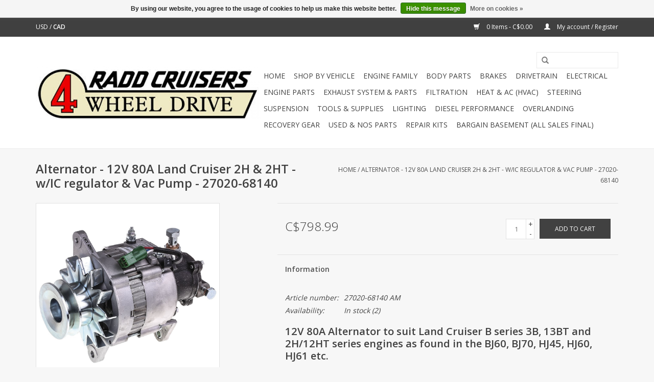

--- FILE ---
content_type: text/html;charset=utf-8
request_url: https://www.shopraddcruisers.ca/alternator-12v-80a-27020-68140.html
body_size: 15729
content:
<!DOCTYPE html>
<html lang="en">
  <head>
    <meta charset="utf-8"/>
<!-- [START] 'blocks/head.rain' -->
<!--

  (c) 2008-2026 Lightspeed Netherlands B.V.
  http://www.lightspeedhq.com
  Generated: 17-01-2026 @ 04:07:09

-->
<link rel="canonical" href="https://www.shopraddcruisers.ca/alternator-12V-80A-27020-68140/"/>
<link rel="alternate" href="https://www.shopraddcruisers.ca/index.rss" type="application/rss+xml" title="New products"/>
<link href="https://cdn.shoplightspeed.com/assets/cookielaw.css?2025-02-20" rel="stylesheet" type="text/css"/>
<meta name="robots" content="noodp,noydir"/>
<meta property="og:url" content="https://www.shopraddcruisers.ca/alternator-12V-80A-27020-68140/?source=facebook"/>
<meta property="og:site_name" content="RADD Cruisers 4WD Ltd. "/>
<meta property="og:title" content="Alternator 12V 80A - 2H, 12HT, 3B - IC reg &amp; Vac Pump 27020-68140"/>
<meta property="og:description" content="12V 80A Alternator to suit Land Cruiser B series and 2H/12HT engines, BJ70, HJ45, HJ60, HJ61 etc.<br />
Internally regulated<br />
27020-68140<br />
"/>
<meta property="og:image" content="https://cdn.shoplightspeed.com/shops/642549/files/32724687/alternator-12v-80a-land-cruiser-2h-2ht-w-ic-regula.jpg"/>
<!--[if lt IE 9]>
<script src="https://cdn.shoplightspeed.com/assets/html5shiv.js?2025-02-20"></script>
<![endif]-->
<!-- [END] 'blocks/head.rain' -->
    <title>Alternator 12V 80A - 2H, 12HT, 3B - IC reg &amp; Vac Pump 27020-68140 - RADD Cruisers 4WD Ltd. </title>
    <meta name="description" content="12V 80A Alternator to suit Land Cruiser B series and 2H/12HT engines, BJ70, HJ45, HJ60, HJ61 etc.<br />
Internally regulated<br />
27020-68140<br />
" />
    <meta name="keywords" content="12V 80A Alternator to suit Land Cruiser B series and 2H/12HT engines, BJ70, HJ45, HJ60, HJ61 etc. Internally regulated 27020-68140" />
    <meta http-equiv="X-UA-Compatible" content="IE=edge,chrome=1">
    <meta name="viewport" content="width=device-width, initial-scale=1.0">
    <meta name="apple-mobile-web-app-capable" content="yes">
    <meta name="apple-mobile-web-app-status-bar-style" content="black">
    <meta property="fb:app_id" content="966242223397117"/>
  

    <link rel="shortcut icon" href="https://cdn.shoplightspeed.com/shops/642549/themes/18263/assets/favicon.ico?20241127070309" type="image/x-icon" />
    <link href='//fonts.googleapis.com/css?family=Open%20Sans:400,300,600' rel='stylesheet' type='text/css'>
    <link href='//fonts.googleapis.com/css?family=Open%20Sans:400,300,600' rel='stylesheet' type='text/css'>
    <link rel="shortcut icon" href="https://cdn.shoplightspeed.com/shops/642549/themes/18263/assets/favicon.ico?20241127070309" type="image/x-icon" /> 
    <link rel="stylesheet" href="https://cdn.shoplightspeed.com/shops/642549/themes/18263/assets/bootstrap.css?20250908024755" />
    <link rel="stylesheet" href="https://cdn.shoplightspeed.com/shops/642549/themes/18263/assets/style.css?20250908024755" />    
    <link rel="stylesheet" href="https://cdn.shoplightspeed.com/shops/642549/themes/18263/assets/settings.css?20250908024755" />  
    <link rel="stylesheet" href="https://cdn.shoplightspeed.com/assets/gui-2-0.css?2025-02-20" />
    <link rel="stylesheet" href="https://cdn.shoplightspeed.com/assets/gui-responsive-2-0.css?2025-02-20" />   
    <link rel="stylesheet" href="https://cdn.shoplightspeed.com/shops/642549/themes/18263/assets/custom.css?20250908024755" />
    <script src="https://cdn.shoplightspeed.com/assets/jquery-1-9-1.js?2025-02-20"></script>
    <script src="https://cdn.shoplightspeed.com/assets/jquery-ui-1-10-1.js?2025-02-20"></script>
   
    <script type="text/javascript" src="https://cdn.shoplightspeed.com/shops/642549/themes/18263/assets/global.js?20250908024755"></script>

    <script type="text/javascript" src="https://cdn.shoplightspeed.com/shops/642549/themes/18263/assets/jcarousel.js?20250908024755"></script>
    <script type="text/javascript" src="https://cdn.shoplightspeed.com/assets/gui.js?2025-02-20"></script>
    <script type="text/javascript" src="https://cdn.shoplightspeed.com/assets/gui-responsive-2-0.js?2025-02-20"></script>
    <script type='text/javascript' src='//platform-api.sharethis.com/js/sharethis.js#property=58ff075da9dabe0012b03331&product=inline-share-buttons' async='async'></script>  
        
    <!--[if lt IE 9]>
    <link rel="stylesheet" href="https://cdn.shoplightspeed.com/shops/642549/themes/18263/assets/style-ie.css?20250908024755" />
    <![endif]-->
  </head>
  <body>  
    <header>
      <div class="topnav">
        <div class="container">
                    <div class="left">
                                    <div class="currencies">
                            <a href="https://www.shopraddcruisers.ca/session/currency/usd/"  title="usd">
                USD
              </a>
               /                             <a href="https://www.shopraddcruisers.ca/session/currency/cad/" class="active" title="cad">
                CAD
              </a>
                                        </div>
                      </div>
                    <div class="right">
            <a href="https://www.shopraddcruisers.ca/cart/" title="Cart" class="cart"> 
              <span class="glyphicon glyphicon-shopping-cart"></span>
              0 Items - C$0.00
            </a>
            <a href="https://www.shopraddcruisers.ca/account/" title="My account" class="my-account">
              <span class="glyphicon glyphicon-user"></span>
                            My account / Register
                          </a>
          </div>
        </div>
      </div>
      <div class="navigation container">
        <div class="align">
          <ul class="burger">
            <img src="https://cdn.shoplightspeed.com/shops/642549/themes/18263/assets/hamburger.png?20250908024755" width="32" height="32" alt="Menu">
          </ul>
          <div class="vertical logo">
            <a href="https://www.shopraddcruisers.ca/" title="RADD Cruisers 4WD Ltd. ">
              <img src="https://cdn.shoplightspeed.com/shops/642549/themes/18263/assets/logo.png?20241127070309" alt="RADD Cruisers 4WD Ltd. " />
            </a>
          </div>
          <nav class="nonbounce desktop vertical">
            <form action="https://www.shopraddcruisers.ca/search/" method="get" id="formSearch">
              <input type="text" name="q" autocomplete="off"  value=""/>
              <span onclick="$('#formSearch').submit();" title="Search" class="glyphicon glyphicon-search"></span>
            </form>            
            <ul>
              <li class="item home ">
                <a class="itemLink" href="https://www.shopraddcruisers.ca/">Home</a>
              </li>
                            <li class="item sub">
                <a class="itemLink" href="https://www.shopraddcruisers.ca/shop-by-vehicle/" title="Shop by Vehicle">Shop by Vehicle</a>
                                <span class="glyphicon glyphicon-play"></span>
                <ul class="subnav">
                                    <li class="subitem">
                    <a class="subitemLink" href="https://www.shopraddcruisers.ca/shop-by-vehicle/toyota-land-cruiser/" title="Toyota Land Cruiser">Toyota Land Cruiser</a>
                                        <ul class="subnav">
                                            <li class="subitem">
                        <a class="subitemLink" href="https://www.shopraddcruisers.ca/shop-by-vehicle/toyota-land-cruiser/40-series-bj40-bj42-bj43/" title="40 Series - BJ40, BJ42, BJ43 ">40 Series - BJ40, BJ42, BJ43 </a>
                      </li>
                                            <li class="subitem">
                        <a class="subitemLink" href="https://www.shopraddcruisers.ca/shop-by-vehicle/toyota-land-cruiser/55-series-fj55/" title="55 Series - FJ55">55 Series - FJ55</a>
                      </li>
                                            <li class="subitem">
                        <a class="subitemLink" href="https://www.shopraddcruisers.ca/shop-by-vehicle/toyota-land-cruiser/60-series-bj60-bj61-hj60-hj61-fj60-fj62/" title="60 Series - BJ60, BJ61, HJ60, HJ61, FJ60, FJ62">60 Series - BJ60, BJ61, HJ60, HJ61, FJ60, FJ62</a>
                      </li>
                                            <li class="subitem">
                        <a class="subitemLink" href="https://www.shopraddcruisers.ca/shop-by-vehicle/toyota-land-cruiser/70-series-bj70-bj71-bj73-bj74-bj75-up-to-1989/" title="70 Series - BJ70, BJ71, BJ73, BJ74, BJ75 (up to 1989) ">70 Series - BJ70, BJ71, BJ73, BJ74, BJ75 (up to 1989) </a>
                      </li>
                                            <li class="subitem">
                        <a class="subitemLink" href="https://www.shopraddcruisers.ca/shop-by-vehicle/toyota-land-cruiser/70-series-light-duty-land-cruiser-rj70-lj70-lj71/" title=" 70 Series - Light Duty Land Cruiser - RJ70, LJ70, LJ71 (up to 12/1989) "> 70 Series - Light Duty Land Cruiser - RJ70, LJ70, LJ71 (up to 12/1989) </a>
                      </li>
                                            <li class="subitem">
                        <a class="subitemLink" href="https://www.shopraddcruisers.ca/shop-by-vehicle/toyota-land-cruiser/70-series-light-duty-land-cruiser-prado-lj70-lj71/" title="70 Series - Light Duty Land Cruiser Prado - LJ70, LJ71, LJ78, KZJ71, KZJ78  (1990-on)">70 Series - Light Duty Land Cruiser Prado - LJ70, LJ71, LJ78, KZJ71, KZJ78  (1990-on)</a>
                      </li>
                                            <li class="subitem">
                        <a class="subitemLink" href="https://www.shopraddcruisers.ca/shop-by-vehicle/toyota-land-cruiser/70-series-heavy-duty-land-cruiser-1990-to-1999-hzj/" title="70 Series - Heavy Duty  Land Cruiser (1990 to 1999) HZJ70, HZJ73, HZJ77, PZJ70, PZJ77 &amp; others">70 Series - Heavy Duty  Land Cruiser (1990 to 1999) HZJ70, HZJ73, HZJ77, PZJ70, PZJ77 &amp; others</a>
                      </li>
                                            <li class="subitem">
                        <a class="subitemLink" href="https://www.shopraddcruisers.ca/shop-by-vehicle/toyota-land-cruiser/70-series-heavy-duty-land-cruiser-08-1999-later-fz/" title="70 Series - Heavy Duty  Land Cruiser 08/1999 &amp; Later - FZJ &amp; HZJ 71, 74, 78, 79">70 Series - Heavy Duty  Land Cruiser 08/1999 &amp; Later - FZJ &amp; HZJ 71, 74, 78, 79</a>
                      </li>
                                            <li class="subitem">
                        <a class="subitemLink" href="https://www.shopraddcruisers.ca/shop-by-vehicle/toyota-land-cruiser/80-series-hdj80-hdj81-hzj80-hzj81-fj80-fzj80/" title="80 Series - HDJ80, HDJ81, HZJ80, HZJ81 FJ80, FZJ80">80 Series - HDJ80, HDJ81, HZJ80, HZJ81 FJ80, FZJ80</a>
                      </li>
                                            <li class="subitem">
                        <a class="subitemLink" href="https://www.shopraddcruisers.ca/shop-by-vehicle/toyota-land-cruiser/90-series-light-duty-land-cruiser-prado-kzj-models/" title="90 Series - Light Duty Land Cruiser Prado KZJ models">90 Series - Light Duty Land Cruiser Prado KZJ models</a>
                      </li>
                                            <li class="subitem">
                        <a class="subitemLink" href="https://www.shopraddcruisers.ca/shop-by-vehicle/toyota-land-cruiser/100-series/" title="100 Series">100 Series</a>
                      </li>
                                          </ul>
                                      </li>
                                    <li class="subitem">
                    <a class="subitemLink" href="https://www.shopraddcruisers.ca/shop-by-vehicle/toyota-other-models/" title="Toyota - other models">Toyota - other models</a>
                                        <ul class="subnav">
                                            <li class="subitem">
                        <a class="subitemLink" href="https://www.shopraddcruisers.ca/shop-by-vehicle/toyota-other-models/hiace-vans/" title="HiAce vans">HiAce vans</a>
                      </li>
                                            <li class="subitem">
                        <a class="subitemLink" href="https://www.shopraddcruisers.ca/shop-by-vehicle/toyota-other-models/hilux-pick-up/" title="Hilux pick-up">Hilux pick-up</a>
                      </li>
                                            <li class="subitem">
                        <a class="subitemLink" href="https://www.shopraddcruisers.ca/shop-by-vehicle/toyota-other-models/hilux-surf/" title="Hilux Surf">Hilux Surf</a>
                      </li>
                                          </ul>
                                      </li>
                                    <li class="subitem">
                    <a class="subitemLink" href="https://www.shopraddcruisers.ca/shop-by-vehicle/isuzu-vehicles/" title="Isuzu vehicles">Isuzu vehicles</a>
                                      </li>
                                    <li class="subitem">
                    <a class="subitemLink" href="https://www.shopraddcruisers.ca/shop-by-vehicle/land-rover/" title="Land Rover">Land Rover</a>
                                      </li>
                                    <li class="subitem">
                    <a class="subitemLink" href="https://www.shopraddcruisers.ca/shop-by-vehicle/mitsubishi-vehicles/" title="Mitsubishi vehicles">Mitsubishi vehicles</a>
                                        <ul class="subnav">
                                            <li class="subitem">
                        <a class="subitemLink" href="https://www.shopraddcruisers.ca/shop-by-vehicle/mitsubishi-vehicles/delica-l300-van/" title="Delica L300 Van">Delica L300 Van</a>
                      </li>
                                            <li class="subitem">
                        <a class="subitemLink" href="https://www.shopraddcruisers.ca/shop-by-vehicle/mitsubishi-vehicles/delica-l400-van/" title="Delica L400 Van">Delica L400 Van</a>
                      </li>
                                          </ul>
                                      </li>
                                    <li class="subitem">
                    <a class="subitemLink" href="https://www.shopraddcruisers.ca/shop-by-vehicle/nissan-vehicles/" title="Nissan vehicles">Nissan vehicles</a>
                                        <ul class="subnav">
                                            <li class="subitem">
                        <a class="subitemLink" href="https://www.shopraddcruisers.ca/shop-by-vehicle/nissan-vehicles/patrol-safari-gy60-td42-engine/" title="Patrol &amp; Safari GY60 TD42 engine">Patrol &amp; Safari GY60 TD42 engine</a>
                      </li>
                                            <li class="subitem">
                        <a class="subitemLink" href="https://www.shopraddcruisers.ca/shop-by-vehicle/nissan-vehicles/terrano-td27/" title="Terrano TD27">Terrano TD27</a>
                      </li>
                                          </ul>
                                      </li>
                                    <li class="subitem">
                    <a class="subitemLink" href="https://www.shopraddcruisers.ca/shop-by-vehicle/suzuki/" title="Suzuki">Suzuki</a>
                                        <ul class="subnav">
                                            <li class="subitem">
                        <a class="subitemLink" href="https://www.shopraddcruisers.ca/shop-by-vehicle/suzuki/sj410/" title="SJ410">SJ410</a>
                      </li>
                                            <li class="subitem">
                        <a class="subitemLink" href="https://www.shopraddcruisers.ca/shop-by-vehicle/suzuki/samurai-sj413/" title="Samurai SJ413">Samurai SJ413</a>
                      </li>
                                          </ul>
                                      </li>
                                    <li class="subitem">
                    <a class="subitemLink" href="https://www.shopraddcruisers.ca/shop-by-vehicle/volkswagen-vehicles/" title="Volkswagen vehicles">Volkswagen vehicles</a>
                                      </li>
                                  </ul>
                              </li>
                            <li class="item sub">
                <a class="itemLink" href="https://www.shopraddcruisers.ca/engine-family/" title="Engine Family">Engine Family</a>
                                <span class="glyphicon glyphicon-play"></span>
                <ul class="subnav">
                                    <li class="subitem">
                    <a class="subitemLink" href="https://www.shopraddcruisers.ca/engine-family/toyota-engines/" title="Toyota Engines">Toyota Engines</a>
                                        <ul class="subnav">
                                            <li class="subitem">
                        <a class="subitemLink" href="https://www.shopraddcruisers.ca/engine-family/toyota-engines/l-2l-2lt-early-vintages-4-cylinder-indirect-inject/" title="L, 2L, 2LT - early vintages - 4 cylinder indirect injected diesel">L, 2L, 2LT - early vintages - 4 cylinder indirect injected diesel</a>
                      </li>
                                            <li class="subitem">
                        <a class="subitemLink" href="https://www.shopraddcruisers.ca/engine-family/toyota-engines/2l-2lt-ii-2lte-3l-later-vintages-4-cylinder-indire/" title="2L, 2LT-II, 2LTE, 3L - later vintages - 4 cylinder indirect injected diesel">2L, 2LT-II, 2LTE, 3L - later vintages - 4 cylinder indirect injected diesel</a>
                      </li>
                                            <li class="subitem">
                        <a class="subitemLink" href="https://www.shopraddcruisers.ca/engine-family/toyota-engines/1kz-1kzt-1kzte-4-cylinder-indirect-injected-turbo/" title="1KZ, 1KZT, 1KZTE - 4 Cylinder indirect injected turbo diesel">1KZ, 1KZT, 1KZTE - 4 Cylinder indirect injected turbo diesel</a>
                      </li>
                                            <li class="subitem">
                        <a class="subitemLink" href="https://www.shopraddcruisers.ca/engine-family/toyota-engines/b-2b-3b-4-cylinder-indirect-injected-diesel/" title="B, 2B, 3B - 4 cylinder indirect injected diesel">B, 2B, 3B - 4 cylinder indirect injected diesel</a>
                      </li>
                                            <li class="subitem">
                        <a class="subitemLink" href="https://www.shopraddcruisers.ca/engine-family/toyota-engines/13bt-4-cylinder-direct-injected-turbo-diesel/" title="13BT - 4 cylinder direct injected turbo diesel">13BT - 4 cylinder direct injected turbo diesel</a>
                      </li>
                                            <li class="subitem">
                        <a class="subitemLink" href="https://www.shopraddcruisers.ca/engine-family/toyota-engines/2h-12ht-6-cylinder-diesel/" title="2H &amp; 12HT - 6 cylinder diesel">2H &amp; 12HT - 6 cylinder diesel</a>
                      </li>
                                            <li class="subitem">
                        <a class="subitemLink" href="https://www.shopraddcruisers.ca/engine-family/toyota-engines/1pz-1hz-1hdt-6-cylinder-diesel/" title="1PZ, 1HZ &amp; 1HDT - 6 cylinder diesel">1PZ, 1HZ &amp; 1HDT - 6 cylinder diesel</a>
                      </li>
                                            <li class="subitem">
                        <a class="subitemLink" href="https://www.shopraddcruisers.ca/engine-family/toyota-engines/1hdft-1hdtfe-6-cylinder-direct-injected-turbo-dies/" title="1HDFT &amp; 1HDTFE - 6 cylinder direct injected turbo diesel">1HDFT &amp; 1HDTFE - 6 cylinder direct injected turbo diesel</a>
                      </li>
                                            <li class="subitem">
                        <a class="subitemLink" href="https://www.shopraddcruisers.ca/engine-family/toyota-engines/f-2f-3f-3fe-6-cylinder-gasoline/" title="F, 2F, 3F, 3FE - 6 cylinder gasoline">F, 2F, 3F, 3FE - 6 cylinder gasoline</a>
                      </li>
                                            <li class="subitem">
                        <a class="subitemLink" href="https://www.shopraddcruisers.ca/engine-family/toyota-engines/1fzfe-6-cylinder-fuel-injected-gasoline/" title="1FZFE - 6 cylinder fuel injected gasoline">1FZFE - 6 cylinder fuel injected gasoline</a>
                      </li>
                                          </ul>
                                      </li>
                                    <li class="subitem">
                    <a class="subitemLink" href="https://www.shopraddcruisers.ca/engine-family/isuzu-engines/" title="Isuzu Engines">Isuzu Engines</a>
                                      </li>
                                    <li class="subitem">
                    <a class="subitemLink" href="https://www.shopraddcruisers.ca/engine-family/land-rover-engines/" title="Land Rover Engines">Land Rover Engines</a>
                                      </li>
                                    <li class="subitem">
                    <a class="subitemLink" href="https://www.shopraddcruisers.ca/engine-family/mitsubishi-engines/" title="Mitsubishi engines">Mitsubishi engines</a>
                                        <ul class="subnav">
                                            <li class="subitem">
                        <a class="subitemLink" href="https://www.shopraddcruisers.ca/engine-family/mitsubishi-engines/4d55-4d55t-4d56-4d56t-4-cylinder-indirect-injected/" title="4D55, 4D55T, 4D56 &amp; 4D56T - 4 cylinder indirect injected diesel">4D55, 4D55T, 4D56 &amp; 4D56T - 4 cylinder indirect injected diesel</a>
                      </li>
                                            <li class="subitem">
                        <a class="subitemLink" href="https://www.shopraddcruisers.ca/engine-family/mitsubishi-engines/4m40-4m41-4m42-4-cylinder-indirect-injected-turbo/" title="4M40, 4M41 &amp; 4M42 4 cylinder indirect injected turbo diesel">4M40, 4M41 &amp; 4M42 4 cylinder indirect injected turbo diesel</a>
                      </li>
                                          </ul>
                                      </li>
                                    <li class="subitem">
                    <a class="subitemLink" href="https://www.shopraddcruisers.ca/engine-family/nissan-engines/" title="Nissan Engines">Nissan Engines</a>
                                        <ul class="subnav">
                                            <li class="subitem">
                        <a class="subitemLink" href="https://www.shopraddcruisers.ca/engine-family/nissan-engines/td27-4-cylinder-indirect-injected-diesel/" title="TD27 - 4 cylinder indirect injected diesel">TD27 - 4 cylinder indirect injected diesel</a>
                      </li>
                                            <li class="subitem">
                        <a class="subitemLink" href="https://www.shopraddcruisers.ca/engine-family/nissan-engines/td42-6-cylinder-indirect-injected-diesel/" title="TD42 - 6 cylinder indirect injected diesel">TD42 - 6 cylinder indirect injected diesel</a>
                      </li>
                                          </ul>
                                      </li>
                                    <li class="subitem">
                    <a class="subitemLink" href="https://www.shopraddcruisers.ca/engine-family/suzuki-engines/" title="Suzuki Engines">Suzuki Engines</a>
                                      </li>
                                    <li class="subitem">
                    <a class="subitemLink" href="https://www.shopraddcruisers.ca/engine-family/volkswagen-diesel-engines/" title="Volkswagen diesel engines">Volkswagen diesel engines</a>
                                      </li>
                                  </ul>
                              </li>
                            <li class="item sub">
                <a class="itemLink" href="https://www.shopraddcruisers.ca/body-parts/" title="Body Parts">Body Parts</a>
                                <span class="glyphicon glyphicon-play"></span>
                <ul class="subnav">
                                    <li class="subitem">
                    <a class="subitemLink" href="https://www.shopraddcruisers.ca/body-parts/decals-emblems/" title="Decals  &amp; Emblems">Decals  &amp; Emblems</a>
                                      </li>
                                    <li class="subitem">
                    <a class="subitemLink" href="https://www.shopraddcruisers.ca/body-parts/glass-runs-window-channel/" title="Glass Runs / Window Channel">Glass Runs / Window Channel</a>
                                      </li>
                                    <li class="subitem">
                    <a class="subitemLink" href="https://www.shopraddcruisers.ca/body-parts/mirrors-mirror-parts/" title="Mirrors &amp; Mirror Parts">Mirrors &amp; Mirror Parts</a>
                                      </li>
                                    <li class="subitem">
                    <a class="subitemLink" href="https://www.shopraddcruisers.ca/body-parts/glass-windows/" title="Glass &amp; Windows">Glass &amp; Windows</a>
                                      </li>
                                  </ul>
                              </li>
                            <li class="item sub">
                <a class="itemLink" href="https://www.shopraddcruisers.ca/brakes/" title="Brakes">Brakes</a>
                                <span class="glyphicon glyphicon-play"></span>
                <ul class="subnav">
                                    <li class="subitem">
                    <a class="subitemLink" href="https://www.shopraddcruisers.ca/brakes/brake-boosters/" title="Brake Boosters">Brake Boosters</a>
                                      </li>
                                    <li class="subitem">
                    <a class="subitemLink" href="https://www.shopraddcruisers.ca/brakes/cables-parking-brake-cables/" title="Cables / Parking Brake Cables">Cables / Parking Brake Cables</a>
                                      </li>
                                    <li class="subitem">
                    <a class="subitemLink" href="https://www.shopraddcruisers.ca/brakes/calipers/" title="Calipers">Calipers</a>
                                        <ul class="subnav">
                                            <li class="subitem">
                        <a class="subitemLink" href="https://www.shopraddcruisers.ca/brakes/calipers/front-calipers/" title="Front Calipers">Front Calipers</a>
                      </li>
                                            <li class="subitem">
                        <a class="subitemLink" href="https://www.shopraddcruisers.ca/brakes/calipers/rear-calipers/" title="Rear Calipers">Rear Calipers</a>
                      </li>
                                            <li class="subitem">
                        <a class="subitemLink" href="https://www.shopraddcruisers.ca/brakes/calipers/caliper-repair-kits-pistons/" title="Caliper Repair Kits &amp; Pistons">Caliper Repair Kits &amp; Pistons</a>
                      </li>
                                          </ul>
                                      </li>
                                    <li class="subitem">
                    <a class="subitemLink" href="https://www.shopraddcruisers.ca/brakes/combi-kits-hardware-misc-parts/" title="Combi Kits, Hardware &amp; Misc. Parts">Combi Kits, Hardware &amp; Misc. Parts</a>
                                      </li>
                                    <li class="subitem">
                    <a class="subitemLink" href="https://www.shopraddcruisers.ca/brakes/hoses-hose-kits-tubes/" title="Hoses, Hose Kits &amp; Tubes">Hoses, Hose Kits &amp; Tubes</a>
                                      </li>
                                    <li class="subitem">
                    <a class="subitemLink" href="https://www.shopraddcruisers.ca/brakes/master-cylinders/" title="Master Cylinders">Master Cylinders</a>
                                      </li>
                                    <li class="subitem">
                    <a class="subitemLink" href="https://www.shopraddcruisers.ca/brakes/pads-shoes/" title="Pads &amp; Shoes">Pads &amp; Shoes</a>
                                      </li>
                                    <li class="subitem">
                    <a class="subitemLink" href="https://www.shopraddcruisers.ca/brakes/proportioning-valves-lspvs/" title="Proportioning valves / LSPVs">Proportioning valves / LSPVs</a>
                                      </li>
                                    <li class="subitem">
                    <a class="subitemLink" href="https://www.shopraddcruisers.ca/brakes/rotors-drums/" title="Rotors &amp; Drums">Rotors &amp; Drums</a>
                                      </li>
                                    <li class="subitem">
                    <a class="subitemLink" href="https://www.shopraddcruisers.ca/brakes/wheel-cylinders/" title="Wheel Cylinders">Wheel Cylinders</a>
                                      </li>
                                  </ul>
                              </li>
                            <li class="item sub">
                <a class="itemLink" href="https://www.shopraddcruisers.ca/drivetrain/" title="Drivetrain">Drivetrain</a>
                                <span class="glyphicon glyphicon-play"></span>
                <ul class="subnav">
                                    <li class="subitem">
                    <a class="subitemLink" href="https://www.shopraddcruisers.ca/drivetrain/axle/" title="Axle">Axle</a>
                                        <ul class="subnav">
                                            <li class="subitem">
                        <a class="subitemLink" href="https://www.shopraddcruisers.ca/drivetrain/axle/axle-shafts/" title="Axle Shafts">Axle Shafts</a>
                      </li>
                                            <li class="subitem">
                        <a class="subitemLink" href="https://www.shopraddcruisers.ca/drivetrain/axle/gaskets-seals-small-parts-hardware/" title="Gaskets / Seals / Small Parts / Hardware ">Gaskets / Seals / Small Parts / Hardware </a>
                      </li>
                                            <li class="subitem">
                        <a class="subitemLink" href="https://www.shopraddcruisers.ca/drivetrain/axle/wheel-bearings-seals/" title="Wheel Bearings &amp; Seals">Wheel Bearings &amp; Seals</a>
                      </li>
                                            <li class="subitem">
                        <a class="subitemLink" href="https://www.shopraddcruisers.ca/drivetrain/axle/front-axle/" title="Front Axle">Front Axle</a>
                      </li>
                                            <li class="subitem">
                        <a class="subitemLink" href="https://www.shopraddcruisers.ca/drivetrain/axle/rear-axle/" title="Rear Axle">Rear Axle</a>
                      </li>
                                          </ul>
                                      </li>
                                    <li class="subitem">
                    <a class="subitemLink" href="https://www.shopraddcruisers.ca/drivetrain/differential/" title="Differential">Differential</a>
                                        <ul class="subnav">
                                            <li class="subitem">
                        <a class="subitemLink" href="https://www.shopraddcruisers.ca/drivetrain/differential/bearing-kits/" title="Bearing Kits">Bearing Kits</a>
                      </li>
                                            <li class="subitem">
                        <a class="subitemLink" href="https://www.shopraddcruisers.ca/drivetrain/differential/crush-sleeves-hard-spacers-parts/" title="Crush Sleeves, Hard Spacers &amp; Parts">Crush Sleeves, Hard Spacers &amp; Parts</a>
                      </li>
                                            <li class="subitem">
                        <a class="subitemLink" href="https://www.shopraddcruisers.ca/drivetrain/differential/differential-lockers-parts/" title="Differential Lockers &amp; Parts">Differential Lockers &amp; Parts</a>
                      </li>
                                            <li class="subitem">
                        <a class="subitemLink" href="https://www.shopraddcruisers.ca/drivetrain/differential/gaskets-gasket-kits-seals/" title="Gaskets, Gasket Kits &amp; Seals">Gaskets, Gasket Kits &amp; Seals</a>
                      </li>
                                            <li class="subitem">
                        <a class="subitemLink" href="https://www.shopraddcruisers.ca/drivetrain/differential/individual-bearings/" title="Individual Bearings">Individual Bearings</a>
                      </li>
                                            <li class="subitem">
                        <a class="subitemLink" href="https://www.shopraddcruisers.ca/drivetrain/differential/ring-pinion/" title="Ring &amp; Pinion">Ring &amp; Pinion</a>
                      </li>
                                          </ul>
                                      </li>
                                    <li class="subitem">
                    <a class="subitemLink" href="https://www.shopraddcruisers.ca/drivetrain/clutch-flywheel/" title="Clutch &amp; Flywheel">Clutch &amp; Flywheel</a>
                                        <ul class="subnav">
                                            <li class="subitem">
                        <a class="subitemLink" href="https://www.shopraddcruisers.ca/drivetrain/clutch-flywheel/clutch-kits/" title="Clutch Kits">Clutch Kits</a>
                      </li>
                                            <li class="subitem">
                        <a class="subitemLink" href="https://www.shopraddcruisers.ca/drivetrain/clutch-flywheel/clutch-hydraulics-actuation/" title="Clutch Hydraulics / Actuation">Clutch Hydraulics / Actuation</a>
                      </li>
                                            <li class="subitem">
                        <a class="subitemLink" href="https://www.shopraddcruisers.ca/drivetrain/clutch-flywheel/release-pilot-bearings/" title="Release &amp; Pilot Bearings ">Release &amp; Pilot Bearings </a>
                      </li>
                                          </ul>
                                      </li>
                                    <li class="subitem">
                    <a class="subitemLink" href="https://www.shopraddcruisers.ca/drivetrain/universal-joints/" title="Universal Joints">Universal Joints</a>
                                      </li>
                                    <li class="subitem">
                    <a class="subitemLink" href="https://www.shopraddcruisers.ca/drivetrain/transfer-case/" title="Transfer Case">Transfer Case</a>
                                        <ul class="subnav">
                                            <li class="subitem">
                        <a class="subitemLink" href="https://www.shopraddcruisers.ca/drivetrain/transfer-case/gaskets-gasket-kits-seals/" title="Gaskets, Gasket Kits &amp; Seals">Gaskets, Gasket Kits &amp; Seals</a>
                      </li>
                                            <li class="subitem">
                        <a class="subitemLink" href="https://www.shopraddcruisers.ca/drivetrain/transfer-case/transfer-case-bearings/" title="Transfer Case Bearings">Transfer Case Bearings</a>
                      </li>
                                            <li class="subitem">
                        <a class="subitemLink" href="https://www.shopraddcruisers.ca/drivetrain/transfer-case/transfer-case-gears-shafts/" title="Transfer Case Gears &amp; Shafts">Transfer Case Gears &amp; Shafts</a>
                      </li>
                                            <li class="subitem">
                        <a class="subitemLink" href="https://www.shopraddcruisers.ca/drivetrain/transfer-case/transfer-case-rebuild-repair-kits/" title="Transfer Case Rebuild &amp; Repair Kits">Transfer Case Rebuild &amp; Repair Kits</a>
                      </li>
                                          </ul>
                                      </li>
                                    <li class="subitem">
                    <a class="subitemLink" href="https://www.shopraddcruisers.ca/drivetrain/transmission/" title="Transmission">Transmission</a>
                                        <ul class="subnav">
                                            <li class="subitem">
                        <a class="subitemLink" href="https://www.shopraddcruisers.ca/drivetrain/transmission/automatic-transmission/" title="Automatic Transmission">Automatic Transmission</a>
                      </li>
                                            <li class="subitem">
                        <a class="subitemLink" href="https://www.shopraddcruisers.ca/drivetrain/transmission/gaskets-gasket-kits-seals/" title="Gaskets, Gasket Kits &amp; Seals">Gaskets, Gasket Kits &amp; Seals</a>
                      </li>
                                            <li class="subitem">
                        <a class="subitemLink" href="https://www.shopraddcruisers.ca/drivetrain/transmission/transmission-rebuild-repair-kits/" title="Transmission Rebuild &amp; Repair Kits">Transmission Rebuild &amp; Repair Kits</a>
                      </li>
                                            <li class="subitem">
                        <a class="subitemLink" href="https://www.shopraddcruisers.ca/drivetrain/transmission/transmission-shafts-gears/" title="Transmission Shafts &amp; Gears">Transmission Shafts &amp; Gears</a>
                      </li>
                                          </ul>
                                      </li>
                                  </ul>
                              </li>
                            <li class="item sub">
                <a class="itemLink" href="https://www.shopraddcruisers.ca/electrical/" title="Electrical">Electrical</a>
                                <span class="glyphicon glyphicon-play"></span>
                <ul class="subnav">
                                    <li class="subitem">
                    <a class="subitemLink" href="https://www.shopraddcruisers.ca/electrical/engine-electrical/" title="Engine Electrical">Engine Electrical</a>
                                        <ul class="subnav">
                                            <li class="subitem">
                        <a class="subitemLink" href="https://www.shopraddcruisers.ca/electrical/engine-electrical/alternators/" title="Alternators">Alternators</a>
                      </li>
                                            <li class="subitem">
                        <a class="subitemLink" href="https://www.shopraddcruisers.ca/electrical/engine-electrical/alternator-parts-regulators-brushes-etc/" title="Alternator Parts - Regulators, Brushes etc. ">Alternator Parts - Regulators, Brushes etc. </a>
                      </li>
                                            <li class="subitem">
                        <a class="subitemLink" href="https://www.shopraddcruisers.ca/electrical/engine-electrical/ecus-control-units-glow-timers-relay-boxes/" title="ECUs, Control Units, Glow Timers, Relay Boxes">ECUs, Control Units, Glow Timers, Relay Boxes</a>
                      </li>
                                            <li class="subitem">
                        <a class="subitemLink" href="https://www.shopraddcruisers.ca/electrical/engine-electrical/engine-sensors/" title="Engine Sensors">Engine Sensors</a>
                      </li>
                                            <li class="subitem">
                        <a class="subitemLink" href="https://www.shopraddcruisers.ca/electrical/engine-electrical/glow-plugs/" title="Glow Plugs">Glow Plugs</a>
                      </li>
                                            <li class="subitem">
                        <a class="subitemLink" href="https://www.shopraddcruisers.ca/electrical/engine-electrical/glow-plug-resistors-glow-system-parts/" title="Glow Plug Resistors &amp; Glow System Parts">Glow Plug Resistors &amp; Glow System Parts</a>
                      </li>
                                            <li class="subitem">
                        <a class="subitemLink" href="https://www.shopraddcruisers.ca/electrical/engine-electrical/starter-motors/" title="Starter Motors">Starter Motors</a>
                      </li>
                                            <li class="subitem">
                        <a class="subitemLink" href="https://www.shopraddcruisers.ca/electrical/engine-electrical/starter-motor-parts-contacts-solenoids/" title="Starter Motor Parts , Contacts &amp; Solenoids">Starter Motor Parts , Contacts &amp; Solenoids</a>
                      </li>
                                            <li class="subitem">
                        <a class="subitemLink" href="https://www.shopraddcruisers.ca/electrical/engine-electrical/vacuum-switching-valves-vsv/" title="Vacuum Switching Valves - VSV">Vacuum Switching Valves - VSV</a>
                      </li>
                                          </ul>
                                      </li>
                                    <li class="subitem">
                    <a class="subitemLink" href="https://www.shopraddcruisers.ca/electrical/body-electrical/" title="Body Electrical">Body Electrical</a>
                                        <ul class="subnav">
                                            <li class="subitem">
                        <a class="subitemLink" href="https://www.shopraddcruisers.ca/electrical/body-electrical/blower-motor-resistor/" title="Blower Motor Resistor">Blower Motor Resistor</a>
                      </li>
                                            <li class="subitem">
                        <a class="subitemLink" href="https://www.shopraddcruisers.ca/electrical/body-electrical/12v-bulbs/" title="12V Bulbs ">12V Bulbs </a>
                      </li>
                                            <li class="subitem">
                        <a class="subitemLink" href="https://www.shopraddcruisers.ca/electrical/body-electrical/24v-bulbs/" title="24V Bulbs">24V Bulbs</a>
                      </li>
                                          </ul>
                                      </li>
                                    <li class="subitem">
                    <a class="subitemLink" href="https://www.shopraddcruisers.ca/electrical/relays-switches/" title="Relays &amp; Switches">Relays &amp; Switches</a>
                                      </li>
                                    <li class="subitem">
                    <a class="subitemLink" href="https://www.shopraddcruisers.ca/electrical/voltage-converters-voltage-inverters/" title="Voltage Converters &amp; Voltage Inverters">Voltage Converters &amp; Voltage Inverters</a>
                                      </li>
                                    <li class="subitem">
                    <a class="subitemLink" href="https://www.shopraddcruisers.ca/electrical/24v-to-12v-converters/" title="24V to 12V Converters">24V to 12V Converters</a>
                                      </li>
                                  </ul>
                              </li>
                            <li class="item sub">
                <a class="itemLink" href="https://www.shopraddcruisers.ca/engine-parts/" title="Engine Parts">Engine Parts</a>
                                <span class="glyphicon glyphicon-play"></span>
                <ul class="subnav">
                                    <li class="subitem">
                    <a class="subitemLink" href="https://www.shopraddcruisers.ca/engine-parts/engine-rebuild-kits/" title="Engine Rebuild Kits">Engine Rebuild Kits</a>
                                      </li>
                                    <li class="subitem">
                    <a class="subitemLink" href="https://www.shopraddcruisers.ca/engine-parts/accessory-belts-parts-ac-power-steering-alternator/" title="Accessory Belts &amp; Parts - AC, Power Steering, Alternator">Accessory Belts &amp; Parts - AC, Power Steering, Alternator</a>
                                      </li>
                                    <li class="subitem">
                    <a class="subitemLink" href="https://www.shopraddcruisers.ca/engine-parts/belt-tensioner-pulley-ac-alternator-power-steering/" title="Belt Tensioner Pulley - AC, Alternator, Power Steering">Belt Tensioner Pulley - AC, Alternator, Power Steering</a>
                                      </li>
                                    <li class="subitem">
                    <a class="subitemLink" href="https://www.shopraddcruisers.ca/engine-parts/cam-plugs/" title="Cam Plugs">Cam Plugs</a>
                                      </li>
                                    <li class="subitem">
                    <a class="subitemLink" href="https://www.shopraddcruisers.ca/engine-parts/connecting-rods/" title="Connecting Rods">Connecting Rods</a>
                                      </li>
                                    <li class="subitem">
                    <a class="subitemLink" href="https://www.shopraddcruisers.ca/engine-parts/connecting-rod-bolts-studs/" title="Connecting Rod Bolts &amp; Studs">Connecting Rod Bolts &amp; Studs</a>
                                      </li>
                                    <li class="subitem">
                    <a class="subitemLink" href="https://www.shopraddcruisers.ca/engine-parts/cooling-system/" title="Cooling System ">Cooling System </a>
                                        <ul class="subnav">
                                            <li class="subitem">
                        <a class="subitemLink" href="https://www.shopraddcruisers.ca/engine-parts/cooling-system/fan-clutches-engine-fans/" title="Fan Clutches &amp; Engine Fans">Fan Clutches &amp; Engine Fans</a>
                      </li>
                                            <li class="subitem">
                        <a class="subitemLink" href="https://www.shopraddcruisers.ca/engine-parts/cooling-system/hose-clamps-clips/" title="Hose Clamps &amp; Clips">Hose Clamps &amp; Clips</a>
                      </li>
                                            <li class="subitem">
                        <a class="subitemLink" href="https://www.shopraddcruisers.ca/engine-parts/cooling-system/hoses-radiator-heater/" title="Hoses - Radiator &amp; Heater">Hoses - Radiator &amp; Heater</a>
                      </li>
                                            <li class="subitem">
                        <a class="subitemLink" href="https://www.shopraddcruisers.ca/engine-parts/cooling-system/radiators/" title="Radiators">Radiators</a>
                      </li>
                                            <li class="subitem">
                        <a class="subitemLink" href="https://www.shopraddcruisers.ca/engine-parts/cooling-system/radiator-caps/" title="Radiator Caps">Radiator Caps</a>
                      </li>
                                            <li class="subitem">
                        <a class="subitemLink" href="https://www.shopraddcruisers.ca/engine-parts/cooling-system/thermostats-gaskets/" title="Thermostats &amp; Gaskets">Thermostats &amp; Gaskets</a>
                      </li>
                                            <li class="subitem">
                        <a class="subitemLink" href="https://www.shopraddcruisers.ca/engine-parts/cooling-system/water-pumps-gaskets/" title="Water Pumps &amp; Gaskets">Water Pumps &amp; Gaskets</a>
                      </li>
                                            <li class="subitem">
                        <a class="subitemLink" href="https://www.shopraddcruisers.ca/engine-parts/cooling-system/welch-plugs-frost-plugs-kits/" title="Welch Plugs / Frost Plugs &amp; Kits">Welch Plugs / Frost Plugs &amp; Kits</a>
                      </li>
                                          </ul>
                                      </li>
                                    <li class="subitem">
                    <a class="subitemLink" href="https://www.shopraddcruisers.ca/engine-parts/crank-pulleys-harmonic-balancers/" title="Crank Pulleys &amp; Harmonic Balancers">Crank Pulleys &amp; Harmonic Balancers</a>
                                      </li>
                                    <li class="subitem">
                    <a class="subitemLink" href="https://www.shopraddcruisers.ca/engine-parts/cylinder-head/" title="Cylinder Head">Cylinder Head</a>
                                        <ul class="subnav">
                                            <li class="subitem">
                        <a class="subitemLink" href="https://www.shopraddcruisers.ca/engine-parts/cylinder-head/camshafts/" title="Camshafts">Camshafts</a>
                      </li>
                                            <li class="subitem">
                        <a class="subitemLink" href="https://www.shopraddcruisers.ca/engine-parts/cylinder-head/valve-shims/" title="Valve Shims">Valve Shims</a>
                      </li>
                                            <li class="subitem">
                        <a class="subitemLink" href="https://www.shopraddcruisers.ca/engine-parts/cylinder-head/valve-rockers-lifters/" title="Valve Rockers &amp; Lifters">Valve Rockers &amp; Lifters</a>
                      </li>
                                            <li class="subitem">
                        <a class="subitemLink" href="https://www.shopraddcruisers.ca/engine-parts/cylinder-head/valves-valve-springs-valve-guides/" title="Valves, Valve Springs &amp; Valve Guides">Valves, Valve Springs &amp; Valve Guides</a>
                      </li>
                                            <li class="subitem">
                        <a class="subitemLink" href="https://www.shopraddcruisers.ca/engine-parts/cylinder-head/pre-combustion-chambers/" title="Pre Combustion Chambers">Pre Combustion Chambers</a>
                      </li>
                                            <li class="subitem">
                        <a class="subitemLink" href="https://www.shopraddcruisers.ca/engine-parts/cylinder-head/cylinder-head-bolts-head-studs-hardware/" title="Cylinder Head Bolts, Head Studs &amp; Hardware">Cylinder Head Bolts, Head Studs &amp; Hardware</a>
                      </li>
                                          </ul>
                                      </li>
                                    <li class="subitem">
                    <a class="subitemLink" href="https://www.shopraddcruisers.ca/engine-parts/cylinder-liners-repair-sleeves/" title="Cylinder Liners &amp; Repair Sleeves">Cylinder Liners &amp; Repair Sleeves</a>
                                      </li>
                                    <li class="subitem">
                    <a class="subitemLink" href="https://www.shopraddcruisers.ca/engine-parts/diesel-injection/" title="Diesel Injection">Diesel Injection</a>
                                        <ul class="subnav">
                                            <li class="subitem">
                        <a class="subitemLink" href="https://www.shopraddcruisers.ca/engine-parts/diesel-injection/acsd-block-off-removal-kit/" title="ACSD Block Off / Removal Kit">ACSD Block Off / Removal Kit</a>
                      </li>
                                            <li class="subitem">
                        <a class="subitemLink" href="https://www.shopraddcruisers.ca/engine-parts/diesel-injection/boost-compensators-parts/" title="Boost Compensators &amp; Parts">Boost Compensators &amp; Parts</a>
                      </li>
                                            <li class="subitem">
                        <a class="subitemLink" href="https://www.shopraddcruisers.ca/engine-parts/diesel-injection/diaphragms-for-injection-pump-governor/" title="Diaphragms (for injection pump governor)">Diaphragms (for injection pump governor)</a>
                      </li>
                                            <li class="subitem">
                        <a class="subitemLink" href="https://www.shopraddcruisers.ca/engine-parts/diesel-injection/diesel-fuel-injectors-injector-nozzles/" title="Diesel Fuel Injectors &amp; Injector Nozzles">Diesel Fuel Injectors &amp; Injector Nozzles</a>
                      </li>
                                            <li class="subitem">
                        <a class="subitemLink" href="https://www.shopraddcruisers.ca/engine-parts/diesel-injection/injection-pump-seal-kits/" title="Injection Pump Seal Kits">Injection Pump Seal Kits</a>
                      </li>
                                            <li class="subitem">
                        <a class="subitemLink" href="https://www.shopraddcruisers.ca/engine-parts/diesel-injection/injection-pump-installation-kits-parts/" title="Injection Pump Installation Kits &amp; Parts">Injection Pump Installation Kits &amp; Parts</a>
                      </li>
                                            <li class="subitem">
                        <a class="subitemLink" href="https://www.shopraddcruisers.ca/engine-parts/diesel-injection/injector-seal-washers-injector-seal-washer-kits/" title="Injector Seal Washers &amp; Injector Seal Washer Kits">Injector Seal Washers &amp; Injector Seal Washer Kits</a>
                      </li>
                                            <li class="subitem">
                        <a class="subitemLink" href="https://www.shopraddcruisers.ca/engine-parts/diesel-injection/lift-pumps-primer-pumps-filter-holders/" title="Lift Pumps, Primer Pumps &amp; Filter Holders">Lift Pumps, Primer Pumps &amp; Filter Holders</a>
                      </li>
                                          </ul>
                                      </li>
                                    <li class="subitem">
                    <a class="subitemLink" href="https://www.shopraddcruisers.ca/engine-parts/engine-bearings-bushings/" title="Engine Bearings &amp; Bushings">Engine Bearings &amp; Bushings</a>
                                        <ul class="subnav">
                                            <li class="subitem">
                        <a class="subitemLink" href="https://www.shopraddcruisers.ca/engine-parts/engine-bearings-bushings/main-crankshaft-bearings-crank-thrust-bearings/" title="Main Crankshaft Bearings &amp; Crank Thrust Bearings">Main Crankshaft Bearings &amp; Crank Thrust Bearings</a>
                      </li>
                                            <li class="subitem">
                        <a class="subitemLink" href="https://www.shopraddcruisers.ca/engine-parts/engine-bearings-bushings/cam-bearings-cam-thrust-bearings/" title="Cam Bearings &amp; Cam Thrust Bearings">Cam Bearings &amp; Cam Thrust Bearings</a>
                      </li>
                                            <li class="subitem">
                        <a class="subitemLink" href="https://www.shopraddcruisers.ca/engine-parts/engine-bearings-bushings/connecting-rod-bearings-bebs/" title="Connecting Rod Bearings (BEBs)">Connecting Rod Bearings (BEBs)</a>
                      </li>
                                            <li class="subitem">
                        <a class="subitemLink" href="https://www.shopraddcruisers.ca/engine-parts/engine-bearings-bushings/timing-case-bearings/" title="Timing Case Bearings ">Timing Case Bearings </a>
                      </li>
                                          </ul>
                                      </li>
                                    <li class="subitem">
                    <a class="subitemLink" href="https://www.shopraddcruisers.ca/engine-parts/gaskets-gasket-kits/" title="Gaskets &amp; Gasket Kits">Gaskets &amp; Gasket Kits</a>
                                        <ul class="subnav">
                                            <li class="subitem">
                        <a class="subitemLink" href="https://www.shopraddcruisers.ca/engine-parts/gaskets-gasket-kits/full-engine-gasket-kits/" title="Full Engine Gasket Kits">Full Engine Gasket Kits</a>
                      </li>
                                            <li class="subitem">
                        <a class="subitemLink" href="https://www.shopraddcruisers.ca/engine-parts/gaskets-gasket-kits/upper-engine-valve-re-grind-vrs-gasket-kits/" title="Upper Engine / Valve Re-Grind (VRS) Gasket Kits">Upper Engine / Valve Re-Grind (VRS) Gasket Kits</a>
                      </li>
                                            <li class="subitem">
                        <a class="subitemLink" href="https://www.shopraddcruisers.ca/engine-parts/gaskets-gasket-kits/cylinder-head-gaskets/" title="Cylinder Head Gaskets">Cylinder Head Gaskets</a>
                      </li>
                                            <li class="subitem">
                        <a class="subitemLink" href="https://www.shopraddcruisers.ca/engine-parts/gaskets-gasket-kits/exhaust-pipe-manifold-gaskets/" title="Exhaust Pipe &amp; Manifold Gaskets">Exhaust Pipe &amp; Manifold Gaskets</a>
                      </li>
                                            <li class="subitem">
                        <a class="subitemLink" href="https://www.shopraddcruisers.ca/engine-parts/gaskets-gasket-kits/intake-pipe-intake-manifold-gaskets/" title="Intake Pipe &amp; Intake Manifold Gaskets">Intake Pipe &amp; Intake Manifold Gaskets</a>
                      </li>
                                            <li class="subitem">
                        <a class="subitemLink" href="https://www.shopraddcruisers.ca/engine-parts/gaskets-gasket-kits/individual-gaskets-seals-o-rings/" title="Individual Gaskets, Seals &amp; O-rings">Individual Gaskets, Seals &amp; O-rings</a>
                      </li>
                                          </ul>
                                      </li>
                                    <li class="subitem">
                    <a class="subitemLink" href="https://www.shopraddcruisers.ca/engine-parts/oil-coolers-oil-cooler-gaskets-seals/" title="Oil Coolers, Oil Cooler Gaskets &amp; Seals">Oil Coolers, Oil Cooler Gaskets &amp; Seals</a>
                                      </li>
                                    <li class="subitem">
                    <a class="subitemLink" href="https://www.shopraddcruisers.ca/engine-parts/engine-oil-pumps/" title="Engine Oil Pumps">Engine Oil Pumps</a>
                                        <ul class="subnav">
                                            <li class="subitem">
                        <a class="subitemLink" href="https://www.shopraddcruisers.ca/engine-parts/engine-oil-pumps/oil-pumps-oil-pump-repair-kits/" title="Oil Pumps &amp; Oil Pump Repair Kits">Oil Pumps &amp; Oil Pump Repair Kits</a>
                      </li>
                                            <li class="subitem">
                        <a class="subitemLink" href="https://www.shopraddcruisers.ca/engine-parts/engine-oil-pumps/oil-pressure-relief-valve-spring/" title="Oil Pressure Relief Valve &amp; Spring">Oil Pressure Relief Valve &amp; Spring</a>
                      </li>
                                          </ul>
                                      </li>
                                    <li class="subitem">
                    <a class="subitemLink" href="https://www.shopraddcruisers.ca/engine-parts/pistons-piston-rings-pins/" title="Pistons, Piston Rings &amp; Pins">Pistons, Piston Rings &amp; Pins</a>
                                      </li>
                                    <li class="subitem">
                    <a class="subitemLink" href="https://www.shopraddcruisers.ca/engine-parts/timing-belts-parts/" title="Timing Belts &amp; Parts">Timing Belts &amp; Parts</a>
                                        <ul class="subnav">
                                            <li class="subitem">
                        <a class="subitemLink" href="https://www.shopraddcruisers.ca/engine-parts/timing-belts-parts/timing-belt-component-kits/" title="Timing Belt Component Kits">Timing Belt Component Kits</a>
                      </li>
                                            <li class="subitem">
                        <a class="subitemLink" href="https://www.shopraddcruisers.ca/engine-parts/timing-belts-parts/timing-belts/" title="Timing Belts">Timing Belts</a>
                      </li>
                                            <li class="subitem">
                        <a class="subitemLink" href="https://www.shopraddcruisers.ca/engine-parts/timing-belts-parts/timing-tensioners-pulleys/" title="Timing Tensioners &amp; Pulleys">Timing Tensioners &amp; Pulleys</a>
                      </li>
                                            <li class="subitem">
                        <a class="subitemLink" href="https://www.shopraddcruisers.ca/engine-parts/timing-belts-parts/timing-belt-hardware/" title="Timing Belt Hardware">Timing Belt Hardware</a>
                      </li>
                                          </ul>
                                      </li>
                                    <li class="subitem">
                    <a class="subitemLink" href="https://www.shopraddcruisers.ca/engine-parts/timing-gear-casings-front-engine-casings/" title="Timing Gear Casings &amp; Front Engine Casings">Timing Gear Casings &amp; Front Engine Casings</a>
                                      </li>
                                    <li class="subitem">
                    <a class="subitemLink" href="https://www.shopraddcruisers.ca/engine-parts/turbos-turbo-parts/" title="Turbos &amp; Turbo Parts">Turbos &amp; Turbo Parts</a>
                                        <ul class="subnav">
                                            <li class="subitem">
                        <a class="subitemLink" href="https://www.shopraddcruisers.ca/engine-parts/turbos-turbo-parts/turbo-oil-feed-drain-pipes/" title="Turbo Oil Feed &amp; Drain Pipes ">Turbo Oil Feed &amp; Drain Pipes </a>
                      </li>
                                            <li class="subitem">
                        <a class="subitemLink" href="https://www.shopraddcruisers.ca/engine-parts/turbos-turbo-parts/turbo-system-gaskets-hoses/" title="Turbo System Gaskets &amp; Hoses">Turbo System Gaskets &amp; Hoses</a>
                      </li>
                                          </ul>
                                      </li>
                                  </ul>
                              </li>
                            <li class="item sub">
                <a class="itemLink" href="https://www.shopraddcruisers.ca/exhaust-system-parts/" title="Exhaust System &amp; Parts">Exhaust System &amp; Parts</a>
                                <span class="glyphicon glyphicon-play"></span>
                <ul class="subnav">
                                    <li class="subitem">
                    <a class="subitemLink" href="https://www.shopraddcruisers.ca/exhaust-system-parts/exhaust-couplers-flanges-band-clamps-etc/" title="Exhaust Couplers, Flanges, Band Clamps etc.">Exhaust Couplers, Flanges, Band Clamps etc.</a>
                                      </li>
                                    <li class="subitem">
                    <a class="subitemLink" href="https://www.shopraddcruisers.ca/exhaust-system-parts/exhaust-flex-pipes/" title="Exhaust Flex Pipes">Exhaust Flex Pipes</a>
                                      </li>
                                    <li class="subitem">
                    <a class="subitemLink" href="https://www.shopraddcruisers.ca/exhaust-system-parts/exhaust-mounts-cushions/" title="Exhaust Mounts &amp; Cushions">Exhaust Mounts &amp; Cushions</a>
                                      </li>
                                    <li class="subitem">
                    <a class="subitemLink" href="https://www.shopraddcruisers.ca/exhaust-system-parts/mufflers-resonators/" title="Mufflers &amp; Resonators">Mufflers &amp; Resonators</a>
                                      </li>
                                  </ul>
                              </li>
                            <li class="item sub">
                <a class="itemLink" href="https://www.shopraddcruisers.ca/filtration/" title="Filtration">Filtration</a>
                                <span class="glyphicon glyphicon-play"></span>
                <ul class="subnav">
                                    <li class="subitem">
                    <a class="subitemLink" href="https://www.shopraddcruisers.ca/filtration/air-filters-parts/" title="Air Filters &amp; Parts">Air Filters &amp; Parts</a>
                                      </li>
                                    <li class="subitem">
                    <a class="subitemLink" href="https://www.shopraddcruisers.ca/filtration/fuel-filters/" title="Fuel Filters">Fuel Filters</a>
                                      </li>
                                    <li class="subitem">
                    <a class="subitemLink" href="https://www.shopraddcruisers.ca/filtration/oil-filters-parts/" title="Oil Filters &amp; Parts">Oil Filters &amp; Parts</a>
                                      </li>
                                    <li class="subitem">
                    <a class="subitemLink" href="https://www.shopraddcruisers.ca/filtration/transmission-filters/" title="Transmission Filters">Transmission Filters</a>
                                      </li>
                                    <li class="subitem">
                    <a class="subitemLink" href="https://www.shopraddcruisers.ca/filtration/cabin-air-filters/" title="Cabin Air Filters">Cabin Air Filters</a>
                                      </li>
                                  </ul>
                              </li>
                            <li class="item sub">
                <a class="itemLink" href="https://www.shopraddcruisers.ca/heat-ac-hvac/" title="Heat &amp; AC (HVAC)">Heat &amp; AC (HVAC)</a>
                                <span class="glyphicon glyphicon-play"></span>
                <ul class="subnav">
                                    <li class="subitem">
                    <a class="subitemLink" href="https://www.shopraddcruisers.ca/heat-ac-hvac/ac-amplifiers-pressure-switches-relays-sensors/" title="AC Amplifiers, Pressure Switches, Relays, Sensors">AC Amplifiers, Pressure Switches, Relays, Sensors</a>
                                      </li>
                                    <li class="subitem">
                    <a class="subitemLink" href="https://www.shopraddcruisers.ca/heat-ac-hvac/ac-compressors/" title="AC Compressors">AC Compressors</a>
                                      </li>
                                    <li class="subitem">
                    <a class="subitemLink" href="https://www.shopraddcruisers.ca/heat-ac-hvac/ac-receiver-filter-drier-dryer-accumulator/" title="AC Receiver / Filter Drier (dryer) / Accumulator">AC Receiver / Filter Drier (dryer) / Accumulator</a>
                                      </li>
                                    <li class="subitem">
                    <a class="subitemLink" href="https://www.shopraddcruisers.ca/heat-ac-hvac/ac-system-seal-kits/" title="AC System Seal Kits">AC System Seal Kits</a>
                                      </li>
                                    <li class="subitem">
                    <a class="subitemLink" href="https://www.shopraddcruisers.ca/heat-ac-hvac/ac-thermal-expansion-valves/" title="AC Thermal Expansion Valves">AC Thermal Expansion Valves</a>
                                      </li>
                                    <li class="subitem">
                    <a class="subitemLink" href="https://www.shopraddcruisers.ca/heat-ac-hvac/evaporators-evaporator-housings/" title="Evaporators &amp; Evaporator Housings">Evaporators &amp; Evaporator Housings</a>
                                      </li>
                                  </ul>
                              </li>
                            <li class="item sub">
                <a class="itemLink" href="https://www.shopraddcruisers.ca/steering/" title="Steering">Steering</a>
                                <span class="glyphicon glyphicon-play"></span>
                <ul class="subnav">
                                    <li class="subitem">
                    <a class="subitemLink" href="https://www.shopraddcruisers.ca/steering/ball-joints/" title="Ball Joints">Ball Joints</a>
                                      </li>
                                    <li class="subitem">
                    <a class="subitemLink" href="https://www.shopraddcruisers.ca/steering/idler-arms-center-arms/" title="Idler Arms &amp; Center Arms">Idler Arms &amp; Center Arms</a>
                                      </li>
                                    <li class="subitem">
                    <a class="subitemLink" href="https://www.shopraddcruisers.ca/steering/power-steering/" title="Power Steering">Power Steering</a>
                                        <ul class="subnav">
                                            <li class="subitem">
                        <a class="subitemLink" href="https://www.shopraddcruisers.ca/steering/power-steering/repair-kits-parts-seal-o-rings-etc/" title="Repair Kits &amp; Parts, Seal, O-Rings etc. ">Repair Kits &amp; Parts, Seal, O-Rings etc. </a>
                      </li>
                                            <li class="subitem">
                        <a class="subitemLink" href="https://www.shopraddcruisers.ca/steering/power-steering/power-steering-pumps/" title="Power Steering Pumps">Power Steering Pumps</a>
                      </li>
                                          </ul>
                                      </li>
                                    <li class="subitem">
                    <a class="subitemLink" href="https://www.shopraddcruisers.ca/steering/steering-boxes-steering-gear/" title="Steering Boxes / Steering Gear">Steering Boxes / Steering Gear</a>
                                      </li>
                                    <li class="subitem">
                    <a class="subitemLink" href="https://www.shopraddcruisers.ca/steering/tie-rods-tie-rod-ends-relay-rod-ends/" title="Tie Rods / Tie Rod Ends &amp; Relay Rod Ends">Tie Rods / Tie Rod Ends &amp; Relay Rod Ends</a>
                                      </li>
                                  </ul>
                              </li>
                            <li class="item sub">
                <a class="itemLink" href="https://www.shopraddcruisers.ca/suspension/" title="Suspension">Suspension</a>
                                <span class="glyphicon glyphicon-play"></span>
                <ul class="subnav">
                                    <li class="subitem">
                    <a class="subitemLink" href="https://www.shopraddcruisers.ca/suspension/control-arm-bushings/" title="Control Arm Bushings">Control Arm Bushings</a>
                                      </li>
                                    <li class="subitem">
                    <a class="subitemLink" href="https://www.shopraddcruisers.ca/suspension/sway-bar-end-links-bushings/" title="Sway Bar End Links &amp; Bushings">Sway Bar End Links &amp; Bushings</a>
                                      </li>
                                    <li class="subitem">
                    <a class="subitemLink" href="https://www.shopraddcruisers.ca/suspension/track-bar-panhard-bushings/" title="Track Bar / Panhard Bushings">Track Bar / Panhard Bushings</a>
                                      </li>
                                    <li class="subitem">
                    <a class="subitemLink" href="https://www.shopraddcruisers.ca/suspension/arb-old-man-emu/" title="ARB / Old Man Emu">ARB / Old Man Emu</a>
                                        <ul class="subnav">
                                            <li class="subitem">
                        <a class="subitemLink" href="https://www.shopraddcruisers.ca/suspension/arb-old-man-emu/suspension-systems-for-vehicles/" title="Suspension Systems for vehicles">Suspension Systems for vehicles</a>
                      </li>
                                            <li class="subitem">
                        <a class="subitemLink" href="https://www.shopraddcruisers.ca/suspension/arb-old-man-emu/caster-correction/" title="Caster Correction">Caster Correction</a>
                      </li>
                                            <li class="subitem">
                        <a class="subitemLink" href="https://www.shopraddcruisers.ca/suspension/arb-old-man-emu/coil-springs-kits/" title="Coil Springs &amp; Kits">Coil Springs &amp; Kits</a>
                      </li>
                                            <li class="subitem">
                        <a class="subitemLink" href="https://www.shopraddcruisers.ca/suspension/arb-old-man-emu/leaf-springs/" title="Leaf Springs">Leaf Springs</a>
                      </li>
                                            <li class="subitem">
                        <a class="subitemLink" href="https://www.shopraddcruisers.ca/suspension/arb-old-man-emu/shackles-pins/" title="Shackles &amp; Pins">Shackles &amp; Pins</a>
                      </li>
                                            <li class="subitem">
                        <a class="subitemLink" href="https://www.shopraddcruisers.ca/suspension/arb-old-man-emu/shock-absorbers/" title="Shock Absorbers">Shock Absorbers</a>
                      </li>
                                            <li class="subitem">
                        <a class="subitemLink" href="https://www.shopraddcruisers.ca/suspension/arb-old-man-emu/spring-bushings/" title="Spring Bushings">Spring Bushings</a>
                      </li>
                                            <li class="subitem">
                        <a class="subitemLink" href="https://www.shopraddcruisers.ca/suspension/arb-old-man-emu/steering-dampers-hardware/" title="Steering dampers &amp; Hardware">Steering dampers &amp; Hardware</a>
                      </li>
                                            <li class="subitem">
                        <a class="subitemLink" href="https://www.shopraddcruisers.ca/suspension/arb-old-man-emu/suspension-bushings/" title="Suspension Bushings">Suspension Bushings</a>
                      </li>
                                            <li class="subitem">
                        <a class="subitemLink" href="https://www.shopraddcruisers.ca/suspension/arb-old-man-emu/u-bolts-hardware/" title="U-Bolts &amp; Hardware">U-Bolts &amp; Hardware</a>
                      </li>
                                          </ul>
                                      </li>
                                  </ul>
                              </li>
                            <li class="item sub">
                <a class="itemLink" href="https://www.shopraddcruisers.ca/tools-supplies/" title="Tools &amp; Supplies">Tools &amp; Supplies</a>
                                <span class="glyphicon glyphicon-play"></span>
                <ul class="subnav">
                                    <li class="subitem">
                    <a class="subitemLink" href="https://www.shopraddcruisers.ca/tools-supplies/tools/" title="Tools">Tools</a>
                                      </li>
                                    <li class="subitem">
                    <a class="subitemLink" href="https://www.shopraddcruisers.ca/tools-supplies/supplies/" title="Supplies">Supplies</a>
                                      </li>
                                  </ul>
                              </li>
                            <li class="item sub">
                <a class="itemLink" href="https://www.shopraddcruisers.ca/lighting/" title="Lighting">Lighting</a>
                                <span class="glyphicon glyphicon-play"></span>
                <ul class="subnav">
                                    <li class="subitem">
                    <a class="subitemLink" href="https://www.shopraddcruisers.ca/lighting/sae-compliant-lamps/" title="SAE Compliant Lamps">SAE Compliant Lamps</a>
                                        <ul class="subnav">
                                            <li class="subitem">
                        <a class="subitemLink" href="https://www.shopraddcruisers.ca/lighting/sae-compliant-lamps/halogen/" title="Halogen">Halogen</a>
                      </li>
                                          </ul>
                                      </li>
                                    <li class="subitem">
                    <a class="subitemLink" href="https://www.shopraddcruisers.ca/lighting/lens-covers-protective/" title="Lens Covers - protective">Lens Covers - protective</a>
                                        <ul class="subnav">
                                            <li class="subitem">
                        <a class="subitemLink" href="https://www.shopraddcruisers.ca/lighting/lens-covers-protective/starr-lens-covers/" title="STARR Lens Covers">STARR Lens Covers</a>
                      </li>
                                          </ul>
                                      </li>
                                  </ul>
                              </li>
                            <li class="item sub">
                <a class="itemLink" href="https://www.shopraddcruisers.ca/diesel-performance/" title="Diesel Performance">Diesel Performance</a>
                                <span class="glyphicon glyphicon-play"></span>
                <ul class="subnav">
                                    <li class="subitem">
                    <a class="subitemLink" href="https://www.shopraddcruisers.ca/diesel-performance/arp-engine-stud-kits/" title="ARP Engine Stud Kits">ARP Engine Stud Kits</a>
                                      </li>
                                    <li class="subitem">
                    <a class="subitemLink" href="https://www.shopraddcruisers.ca/diesel-performance/chromoly-connecting-rods/" title="Chromoly Connecting Rods">Chromoly Connecting Rods</a>
                                      </li>
                                    <li class="subitem">
                    <a class="subitemLink" href="https://www.shopraddcruisers.ca/diesel-performance/engine-bearings/" title="Engine Bearings">Engine Bearings</a>
                                      </li>
                                    <li class="subitem">
                    <a class="subitemLink" href="https://www.shopraddcruisers.ca/diesel-performance/gasket-upgrades/" title="Gasket upgrades">Gasket upgrades</a>
                                      </li>
                                    <li class="subitem">
                    <a class="subitemLink" href="https://www.shopraddcruisers.ca/diesel-performance/performance-pistons/" title="Performance Pistons">Performance Pistons</a>
                                      </li>
                                    <li class="subitem">
                    <a class="subitemLink" href="https://www.shopraddcruisers.ca/diesel-performance/turbo-systems/" title="Turbo Systems">Turbo Systems</a>
                                      </li>
                                  </ul>
                              </li>
                            <li class="item sub">
                <a class="itemLink" href="https://www.shopraddcruisers.ca/overlanding/" title="Overlanding">Overlanding</a>
                                <span class="glyphicon glyphicon-play"></span>
                <ul class="subnav">
                                    <li class="subitem">
                    <a class="subitemLink" href="https://www.shopraddcruisers.ca/overlanding/solar-panels/" title="Solar Panels">Solar Panels</a>
                                      </li>
                                    <li class="subitem">
                    <a class="subitemLink" href="https://www.shopraddcruisers.ca/overlanding/charge-controllers/" title="Charge Controllers">Charge Controllers</a>
                                      </li>
                                    <li class="subitem">
                    <a class="subitemLink" href="https://www.shopraddcruisers.ca/overlanding/roof-top-tents/" title="Roof Top Tents">Roof Top Tents</a>
                                      </li>
                                    <li class="subitem">
                    <a class="subitemLink" href="https://www.shopraddcruisers.ca/overlanding/refrigeration/" title="Refrigeration">Refrigeration</a>
                                      </li>
                                  </ul>
                              </li>
                            <li class="item sub">
                <a class="itemLink" href="https://www.shopraddcruisers.ca/recovery-gear/" title="Recovery Gear">Recovery Gear</a>
                                <span class="glyphicon glyphicon-play"></span>
                <ul class="subnav">
                                    <li class="subitem">
                    <a class="subitemLink" href="https://www.shopraddcruisers.ca/recovery-gear/gear-bags/" title="Gear bags">Gear bags</a>
                                      </li>
                                    <li class="subitem">
                    <a class="subitemLink" href="https://www.shopraddcruisers.ca/recovery-gear/hilift-jack/" title="HiLift Jack">HiLift Jack</a>
                                      </li>
                                    <li class="subitem">
                    <a class="subitemLink" href="https://www.shopraddcruisers.ca/recovery-gear/maxtrax-traction-boards/" title="MaxTrax Traction Boards">MaxTrax Traction Boards</a>
                                      </li>
                                    <li class="subitem">
                    <a class="subitemLink" href="https://www.shopraddcruisers.ca/recovery-gear/pull-pal-winch-vehicle-anchors/" title="Pull Pal winch &amp; vehicle anchors">Pull Pal winch &amp; vehicle anchors</a>
                                      </li>
                                    <li class="subitem">
                    <a class="subitemLink" href="https://www.shopraddcruisers.ca/recovery-gear/recovery-gear-kits/" title="Recovery Gear Kits">Recovery Gear Kits</a>
                                      </li>
                                    <li class="subitem">
                    <a class="subitemLink" href="https://www.shopraddcruisers.ca/recovery-gear/recovery-ropes-kinetic/" title="Recovery Ropes (kinetic)">Recovery Ropes (kinetic)</a>
                                      </li>
                                    <li class="subitem">
                    <a class="subitemLink" href="https://www.shopraddcruisers.ca/recovery-gear/shackles/" title="Shackles">Shackles</a>
                                      </li>
                                    <li class="subitem">
                    <a class="subitemLink" href="https://www.shopraddcruisers.ca/recovery-gear/snatch-blocks/" title="Snatch Blocks">Snatch Blocks</a>
                                      </li>
                                    <li class="subitem">
                    <a class="subitemLink" href="https://www.shopraddcruisers.ca/recovery-gear/tire-gauges-tire-repair-kits/" title="Tire gauges &amp; Tire repair kits">Tire gauges &amp; Tire repair kits</a>
                                      </li>
                                    <li class="subitem">
                    <a class="subitemLink" href="https://www.shopraddcruisers.ca/recovery-gear/tow-recovery-straps/" title="Tow &amp; Recovery Straps">Tow &amp; Recovery Straps</a>
                                        <ul class="subnav">
                                            <li class="subitem">
                        <a class="subitemLink" href="https://www.shopraddcruisers.ca/recovery-gear/tow-recovery-straps/snatch-straps/" title="Snatch Straps">Snatch Straps</a>
                      </li>
                                            <li class="subitem">
                        <a class="subitemLink" href="https://www.shopraddcruisers.ca/recovery-gear/tow-recovery-straps/tree-saver-straps/" title="Tree Saver Straps">Tree Saver Straps</a>
                      </li>
                                            <li class="subitem">
                        <a class="subitemLink" href="https://www.shopraddcruisers.ca/recovery-gear/tow-recovery-straps/tow-straps/" title="Tow Straps">Tow Straps</a>
                      </li>
                                          </ul>
                                      </li>
                                    <li class="subitem">
                    <a class="subitemLink" href="https://www.shopraddcruisers.ca/recovery-gear/winches/" title="Winches">Winches</a>
                                      </li>
                                    <li class="subitem">
                    <a class="subitemLink" href="https://www.shopraddcruisers.ca/recovery-gear/winch-lines-extensions/" title="Winch Lines &amp; Extensions">Winch Lines &amp; Extensions</a>
                                      </li>
                                  </ul>
                              </li>
                            <li class="item sub">
                <a class="itemLink" href="https://www.shopraddcruisers.ca/used-nos-parts/" title="Used &amp; NOS Parts">Used &amp; NOS Parts</a>
                                <span class="glyphicon glyphicon-play"></span>
                <ul class="subnav">
                                    <li class="subitem">
                    <a class="subitemLink" href="https://www.shopraddcruisers.ca/used-nos-parts/nos-parts/" title="NOS Parts">NOS Parts</a>
                                      </li>
                                    <li class="subitem">
                    <a class="subitemLink" href="https://www.shopraddcruisers.ca/used-nos-parts/used-parts/" title="USED Parts">USED Parts</a>
                                      </li>
                                  </ul>
                              </li>
                            <li class="item sub">
                <a class="itemLink" href="https://www.shopraddcruisers.ca/repair-kits/" title="Repair Kits">Repair Kits</a>
                                <span class="glyphicon glyphicon-play"></span>
                <ul class="subnav">
                                    <li class="subitem">
                    <a class="subitemLink" href="https://www.shopraddcruisers.ca/repair-kits/40-series-land-cruiser-kits/" title="40 Series Land Cruiser Kits">40 Series Land Cruiser Kits</a>
                                      </li>
                                    <li class="subitem">
                    <a class="subitemLink" href="https://www.shopraddcruisers.ca/repair-kits/60-series-land-cruiser-kits/" title="60 Series Land Cruiser Kits">60 Series Land Cruiser Kits</a>
                                      </li>
                                    <li class="subitem">
                    <a class="subitemLink" href="https://www.shopraddcruisers.ca/repair-kits/70-series-heavy-duty-land-cruiser-kits-up-to-1989/" title="70 Series Heavy Duty Land Cruiser Kits (up to 1989)">70 Series Heavy Duty Land Cruiser Kits (up to 1989)</a>
                                      </li>
                                    <li class="subitem">
                    <a class="subitemLink" href="https://www.shopraddcruisers.ca/repair-kits/70-series-light-duty-land-cruiser-prado-kits-lj70/" title="70 Series Light Duty Land Cruiser Prado Kits - LJ70, LJ78, KZJ78 &amp; related">70 Series Light Duty Land Cruiser Prado Kits - LJ70, LJ78, KZJ78 &amp; related</a>
                                      </li>
                                    <li class="subitem">
                    <a class="subitemLink" href="https://www.shopraddcruisers.ca/repair-kits/70-series-heavy-duty-land-cruiser-kits-1990-on/" title="70 Series Heavy Duty Land Cruiser Kits (1990-on)">70 Series Heavy Duty Land Cruiser Kits (1990-on)</a>
                                      </li>
                                    <li class="subitem">
                    <a class="subitemLink" href="https://www.shopraddcruisers.ca/repair-kits/80-series-land-cruiser-kits/" title="80 Series Land Cruiser Kits">80 Series Land Cruiser Kits</a>
                                      </li>
                                  </ul>
                              </li>
                            <li class="item">
                <a class="itemLink" href="https://www.shopraddcruisers.ca/bargain-basement-all-sales-final/" title="Bargain Basement (all sales final)">Bargain Basement (all sales final)</a>
                              </li>
                                                      </ul>
            <span class="glyphicon glyphicon-remove"></span>  
          </nav>
        </div>
      </div>
    </header>
    
    <div class="wrapper">
      <div class="container content">
                <div itemscope itemtype="http://schema.org/Product">
  <div class="page-title row">
  <meta itemprop="description" content="12V 80A Alternator Land Cruiser B, 2H/12HT series engines as found in the BJ70, HJ45, HJ60, HJ61
Internally regulated 
27040-68020" />  <div class="col-sm-6 col-md-6">
    <h1 class="product-page" itemprop="name" content="Alternator - 12V 80A Land Cruiser 2H &amp; 2HT -  w/IC regulator &amp; Vac Pump - 27020-68140">  Alternator - 12V 80A Land Cruiser 2H &amp; 2HT -  w/IC regulator &amp; Vac Pump - 27020-68140 </h1> 
      </div>
  <div class="col-sm-6 col-md-6 breadcrumbs text-right">
    <a href="https://www.shopraddcruisers.ca/" title="Home">Home</a>
    
        / <a href="https://www.shopraddcruisers.ca/alternator-12v-80a-27020-68140.html">Alternator - 12V 80A Land Cruiser 2H &amp; 2HT -  w/IC regulator &amp; Vac Pump - 27020-68140</a>
      </div>  
</div>
<div class="product-wrap row">
  <div class="product-img col-sm-4 col-md-4">
    <div class="zoombox">
      <div class="images"> 
        <meta itemprop="image" content="https://cdn.shoplightspeed.com/shops/642549/files/32724687/300x250x2/alternator-12v-80a-land-cruiser-2h-2ht-w-ic-regula.jpg" />       
                <a class="zoom first" data-image-id="32724687">             
                                  <img src="https://cdn.shoplightspeed.com/shops/642549/files/32724687/alternator-12v-80a-land-cruiser-2h-2ht-w-ic-regula.jpg" alt="Alternator - 12V 80A Land Cruiser 2H &amp; 2HT -  w/IC regulator &amp; Vac Pump - 27020-68140">
                              </a> 
                <a class="zoom" data-image-id="32724688">             
                                  <img src="https://cdn.shoplightspeed.com/shops/642549/files/32724688/alternator-12v-80a-land-cruiser-2h-2ht-w-ic-regula.jpg" alt="Alternator - 12V 80A Land Cruiser 2H &amp; 2HT -  w/IC regulator &amp; Vac Pump - 27020-68140">
                              </a> 
                <a class="zoom" data-image-id="32724689">             
                                  <img src="https://cdn.shoplightspeed.com/shops/642549/files/32724689/alternator-12v-80a-land-cruiser-2h-2ht-w-ic-regula.jpg" alt="Alternator - 12V 80A Land Cruiser 2H &amp; 2HT -  w/IC regulator &amp; Vac Pump - 27020-68140">
                              </a> 
              </div>
      
      <div class="thumbs row">
                <div class="col-xs-3 col-sm-4 col-md-4">
          <a data-image-id="32724687">
                                        <img src="https://cdn.shoplightspeed.com/shops/642549/files/32724687/156x230x2/alternator-12v-80a-land-cruiser-2h-2ht-w-ic-regula.jpg" alt="Alternator - 12V 80A Land Cruiser 2H &amp; 2HT -  w/IC regulator &amp; Vac Pump - 27020-68140" title="Alternator - 12V 80A Land Cruiser 2H &amp; 2HT -  w/IC regulator &amp; Vac Pump - 27020-68140"/>
                                    </a>
        </div>
                <div class="col-xs-3 col-sm-4 col-md-4">
          <a data-image-id="32724688">
                                        <img src="https://cdn.shoplightspeed.com/shops/642549/files/32724688/156x230x2/alternator-12v-80a-land-cruiser-2h-2ht-w-ic-regula.jpg" alt="Alternator - 12V 80A Land Cruiser 2H &amp; 2HT -  w/IC regulator &amp; Vac Pump - 27020-68140" title="Alternator - 12V 80A Land Cruiser 2H &amp; 2HT -  w/IC regulator &amp; Vac Pump - 27020-68140"/>
                                    </a>
        </div>
                <div class="col-xs-3 col-sm-4 col-md-4">
          <a data-image-id="32724689">
                                        <img src="https://cdn.shoplightspeed.com/shops/642549/files/32724689/156x230x2/alternator-12v-80a-land-cruiser-2h-2ht-w-ic-regula.jpg" alt="Alternator - 12V 80A Land Cruiser 2H &amp; 2HT -  w/IC regulator &amp; Vac Pump - 27020-68140" title="Alternator - 12V 80A Land Cruiser 2H &amp; 2HT -  w/IC regulator &amp; Vac Pump - 27020-68140"/>
                                    </a>
        </div>
              </div>  
    </div>
  </div>
 
  <div itemprop="offers" itemscope itemtype="http://schema.org/Offer" class="product-info col-sm-8 col-md-7 col-md-offset-1"> 
    <meta itemprop="price" content="798.99" />
    <meta itemprop="priceCurrency" content="CAD" /> 
    <meta itemprop="itemCondition" itemtype="http://schema.org/OfferItemCondition" content="http://schema.org/NewCondition"/>
          <meta itemprop="availability" content="http://schema.org/InStock" />
          
    <form action="https://www.shopraddcruisers.ca/cart/add/64363213/" id=
        "product_configure_form" method="post">
              <input type="hidden" name="bundle_id" id="product_configure_bundle_id" value="">
            <div class="product-price row">
        <div class="price-wrap col-xs-5 col-md-5"> 
                    <span class="price" style="line-height: 30px;">C$798.99
             
 
        </div>
        <div class="cart col-xs-7 col-md-7"> 
          <div class="cart">
                        <input type="text" name="quantity" value="1" />
            <div class="change">
              <a href="javascript:;" onclick="updateQuantity('up');" class="up">+</a>
              <a href="javascript:;" onclick="updateQuantity('down');" class="down">-</a>
            </div>
            <a href="javascript:;" onclick="$('#product_configure_form').submit();" class="btn glyphicon glyphicon-shopping-cart" title="Add to cart" >
              <span>Add to cart</span>
            </a>
                      </div>
        </div>
      </div>
    </form>   

    <div class="product-tabs row">
      <div class="tabs">
        <ul>
          <li class="active col-2 information"><a rel="info" href="#">Information</a></li>
                            </ul>
      </div>                    
      <div class="tabsPages">
        <div class="page info active">
          <table class="details">
                      <meta itemprop="mpn" content="27020-68140 AM" />                        <tr class="articlenumber">
              <td>Article number:</td>
              <td>27020-68140 AM</td>
            </tr>
                                                 <tr class="availability">
              <td>Availability:</td>
              <td><span class="in-stock">In stock</span>
                                (2)
                              </td>
            </tr>
                                    
          </table>
         
          
                    <div class="clearfix"></div>
          
          <h3>12V 80A Alternator to suit Land Cruiser B series 3B, 13BT and 2H/12HT series engines as found in the BJ60, BJ70, HJ45, HJ60, HJ61 etc.</h3>
<p><span style="color: #ff6600;"><em><strong><span style="color: #ff0000;">Please Note: </span><span style="color: #0000ff;">Alternators are shipped with insurance included.</span></strong> </em></span></p>
<p><span style="color: #0000ff;"><strong>Note: </strong><span style="color: #000000;">Some modifications are required to make this alternator fit later 3B and 13BT engines due to a different mounting configuration. You will need a longer pivot bolt and some spacers or washers for the longer bolt to take up the extra space between the mounting feet.</span><br /></span></p>
<p>Internally regulated (green plug) 27040-68020<br />• comes with vacuum pump &amp; internal regulator<br />• Vacuum pump is the deep type. 12HT / HJ61s use a shallow vacuum pump - these will contact the turbo intake boot on a 12HT.</p>
<p><strong>Specifications:</strong></p>
<p>12V 80A <br />Internally Regulated <br />Externally excited<br />Mount spacing: 175mm<br />Mount hole at top: 8mm<br />Pivot hole at bottom: 10mm<br />Inside Mount leg: 105mm<br />Shaft diam: 17mm<br />Belt width: 16mm<br />Pulley od: 82mm<br />Pulley grooves: 1</p>
<p>Install a new belt when you are putting this alternator into service. This unit has much greater output than the stock alternator, and an old belt is likely to not work very well with this more powerful unit.</p>
<p><span style="color: #ff0000;"><strong>Note:</strong></span> Ensure your batteries are fully charged and in good condition OR replaced with new units before hooking up this new alternator.</p>
<p><span style="color: #ff0000;"><em><strong>Weak or dead batteries is the No. 1 killer of alternators.</strong> </em></span></p>
<p>If you kill your new alternator by connecting it incorrectly, or to weak or dead batteries, there will be no warranty (yes, we can tell if you have done this upon inspection!). Disconnect your battery grounds before installing this new alternator.</p>
<p>OEX Engineered in Australia - Made in Taiwan</p>
<p><strong>No warranty on electrical items</strong></p>
<p> </p>
<p> </p>
<p> </p>
<p> </p>
<p> </p>
<p> </p>
<p><em><span style="color: #999999;">8511.50</span><br /><span style="color: #999999;">8,630</span><br /><span style="color: #999999;">2023 02 25</span><br /><span style="color: #999999;">2704068020</span><br /></em></p>
          
                    
        </div>
        
        <div class="page reviews">
                              
          <div class="bottom">
            <div class="right">
              <a href="https://www.shopraddcruisers.ca/account/review/39145446/">Add your review</a>
            </div>
            <span>0</span> stars based on <span>0</span> reviews
          </div>          
        </div>
      </div>
    </div>
  </div>
</div>
<div class="product-actions row">
  <div class="social-media col-xs-12 col-md-4">
    <div class="sharethis-inline-share-buttons"></div>
  </div>
  <div class="col-md-7 col-md-offset-1 ">
    <div class="tags-actions row">
      <div class="tags col-md-4">
                      </div>
      <div class="actions col-md-8 text-right">
        <a href="https://www.shopraddcruisers.ca/account/wishlistAdd/39145446/?variant_id=64363213" title="Add to wishlist">Add to wishlist</a> / 
        <a href="https://www.shopraddcruisers.ca/compare/add/64363213/" title="Add to comparison">
          Add to comparison
        </a> / 
                <a href="#" onclick="window.print(); return false;" title="Print">
          Print
        </a>
      </div>      
    </div>
  </div>    
</div>

   
  
<div class="products  related row">
  <div class="col-md-12">
    <h3>Related products</h3>
  </div>
    <div class="product col-xs-6 col-sm-3 col-md-3">
  <div class="image-wrap">
    <a href="https://www.shopraddcruisers.ca/24v-40a-land-cruiser-alternator-hxa004.html" title="Alternator - 24V 40A Land Cruiser External Regulator - HXA004">
      
           
                  <img src="https://cdn.shoplightspeed.com/shops/642549/files/63945839/262x276x2/alternator-24v-40a-land-cruiser-external-regulator.jpg" width="262" height="276" alt="Alternator - 24V 40A Land Cruiser External Regulator - HXA004" title="Alternator - 24V 40A Land Cruiser External Regulator - HXA004" />
                </a>
    
    <div class="description text-center">
      <a href="https://www.shopraddcruisers.ca/24v-40a-land-cruiser-alternator-hxa004.html" title="Alternator - 24V 40A Land Cruiser External Regulator - HXA004">
                <div class="text">
                    24V 40A Land Cruiser Alternator for Toyota Land Cruiser<br />
Externally Regulated - to suit 2H and 12HT engines, can be made to fit 3B and 13BT
                  </div>
      </a>
      <a href="https://www.shopraddcruisers.ca/cart/add/64363182/" class="cart">Add to cart</a>
    </div>
  </div>
  
  <div class="info">
    <a href="https://www.shopraddcruisers.ca/24v-40a-land-cruiser-alternator-hxa004.html" title="Alternator - 24V 40A Land Cruiser External Regulator - HXA004" class="title">
   Alternator - 24V 40A Land Cruiser External Regulator - HXA004     </a>
    
    <div class="left">      
      
    
    C$1,190.98
          
   </div>
       
   
     </div>
</div>

    <div class="product col-xs-6 col-sm-3 col-md-3">
  <div class="image-wrap">
    <a href="https://www.shopraddcruisers.ca/glow-plug-6v-system-land-cruiser-19850-68050.html" title="6V Glow Plug (12V system) - Land Cruiser BJ60 &amp; BJ70 3B engine - 19850-68050 / 19850-68051">
      
           
                  <img src="https://cdn.shoplightspeed.com/shops/642549/files/67342136/262x276x2/6v-glow-plug-12v-system-land-cruiser-bj60-bj70-3b.jpg" width="262" height="276" alt="6V Glow Plug (12V system) - Land Cruiser BJ60 &amp; BJ70 3B engine - 19850-68050 / 19850-68051" title="6V Glow Plug (12V system) - Land Cruiser BJ60 &amp; BJ70 3B engine - 19850-68050 / 19850-68051" />
                </a>
    
    <div class="description text-center">
      <a href="https://www.shopraddcruisers.ca/glow-plug-6v-system-land-cruiser-19850-68050.html" title="6V Glow Plug (12V system) - Land Cruiser BJ60 &amp; BJ70 3B engine - 19850-68050 / 19850-68051">
                <div class="text">
                    6V Glow Plug for 12V Land Cruisers running SuperGlow for North American spec models<br />
19850-68050<br />
19850-68051<br />
PT146<br />
HKT - Japan
                  </div>
      </a>
      <a href="https://www.shopraddcruisers.ca/cart/add/64364190/" class="cart">Add to cart</a>
    </div>
  </div>
  
  <div class="info">
    <a href="https://www.shopraddcruisers.ca/glow-plug-6v-system-land-cruiser-19850-68050.html" title="6V Glow Plug (12V system) - Land Cruiser BJ60 &amp; BJ70 3B engine - 19850-68050 / 19850-68051" class="title">
   6V Glow Plug (12V system) - Land Cruiser BJ60 &amp; BJ70 3B engine - 19850-68050 / 19850-68051     </a>
    
    <div class="left">      
      
    
    C$34.98
          
   </div>
       
   
     </div>
</div>

<div class="clearfix visible-xs"></div>
    <div class="product col-xs-6 col-sm-3 col-md-3">
  <div class="image-wrap">
    <a href="https://www.shopraddcruisers.ca/glow-plug-105v-12v-manual-glow-19850-68010.html" title="Glow Plug - 10.5V (12V manual/slow glow systems) - Toyota Land Cruiser BJ60 3B, HJ60 2H in General Markets (NGK Y147T 7493) - 19850-68010">
      
           
                  <img src="https://cdn.shoplightspeed.com/shops/642549/files/50506648/262x276x2/glow-plug-105v-12v-manual-slow-glow-systems-toyota.jpg" width="262" height="276" alt="Glow Plug - 10.5V (12V manual/slow glow systems) - Toyota Land Cruiser BJ60 3B, HJ60 2H in General Markets (NGK Y147T 7493) - 19850-68010" title="Glow Plug - 10.5V (12V manual/slow glow systems) - Toyota Land Cruiser BJ60 3B, HJ60 2H in General Markets (NGK Y147T 7493) - 19850-68010" />
                </a>
    
    <div class="description text-center">
      <a href="https://www.shopraddcruisers.ca/glow-plug-105v-12v-manual-glow-19850-68010.html" title="Glow Plug - 10.5V (12V manual/slow glow systems) - Toyota Land Cruiser BJ60 3B, HJ60 2H in General Markets (NGK Y147T 7493) - 19850-68010">
                <div class="text">
                    Glow Plug - 10.5V (12V manual/slow glow systems) <br />
Toyota Land Cruiser BJ60 3B, HJ60 2H in General Markets <br />
19850-68010
                  </div>
      </a>
      <a href="https://www.shopraddcruisers.ca/cart/add/64363161/" class="cart">Add to cart</a>
    </div>
  </div>
  
  <div class="info">
    <a href="https://www.shopraddcruisers.ca/glow-plug-105v-12v-manual-glow-19850-68010.html" title="Glow Plug - 10.5V (12V manual/slow glow systems) - Toyota Land Cruiser BJ60 3B, HJ60 2H in General Markets (NGK Y147T 7493) - 19850-68010" class="title">
   Glow Plug - 10.5V (12V manual/slow glow systems) - Toyota Land Cruiser BJ60 3B, HJ60 2H in General Markets (NGK Y147T 7493) - 19850-68010     </a>
    
    <div class="left">      
      
    
    C$32.98
          
   </div>
       
   
     </div>
</div>

    <div class="product col-xs-6 col-sm-3 col-md-3">
  <div class="image-wrap">
    <a href="https://www.shopraddcruisers.ca/switch-4wd-locker-transfer-84222-12010.html" title="Switch, Transfer indicator (4WD &amp; Diff Lock limit switch) - 84222-12010">
      
           
                  <img src="https://cdn.shoplightspeed.com/shops/642549/files/47590904/262x276x2/switch-transfer-indicator-4wd-diff-lock-limit-swit.jpg" width="262" height="276" alt="Switch, Transfer indicator (4WD &amp; Diff Lock limit switch) - 84222-12010" title="Switch, Transfer indicator (4WD &amp; Diff Lock limit switch) - 84222-12010" />
                </a>
    
    <div class="description text-center">
      <a href="https://www.shopraddcruisers.ca/switch-4wd-locker-transfer-84222-12010.html" title="Switch, Transfer indicator (4WD &amp; Diff Lock limit switch) - 84222-12010">
                <div class="text">
                    Switch for Transfer Case, Back-up lights, 4WD Shift, Locker engagement<br />
Toyota pn:<br />
84222-12010
                  </div>
      </a>
      <a href="https://www.shopraddcruisers.ca/cart/add/83829291/" class="cart">Add to cart</a>
    </div>
  </div>
  
  <div class="info">
    <a href="https://www.shopraddcruisers.ca/switch-4wd-locker-transfer-84222-12010.html" title="Switch, Transfer indicator (4WD &amp; Diff Lock limit switch) - 84222-12010" class="title">
   Switch, Transfer indicator (4WD &amp; Diff Lock limit switch) - 84222-12010     </a>
    
    <div class="left">      
      
    
    C$72.98
          
   </div>
       
   
     </div>
</div>

<div class="clearfix visible-xs"></div>
    <div class="product col-xs-6 col-sm-3 col-md-3">
  <div class="image-wrap">
    <a href="https://www.shopraddcruisers.ca/12v-oil-pressure-sender-gauge-83520-60011.html" title="Oil Pressure Sender (gauge) - Land Cruiser HDJ81, FZJ80, BJ, LJ (&amp; others) 12V - 83520-60011">
      
           
                  <img src="https://cdn.shoplightspeed.com/shops/642549/files/32725047/262x276x2/oil-pressure-sender-gauge-land-cruiser-hdj81-fzj80.jpg" width="262" height="276" alt="Oil Pressure Sender (gauge) - Land Cruiser HDJ81, FZJ80, BJ, LJ (&amp; others) 12V - 83520-60011" title="Oil Pressure Sender (gauge) - Land Cruiser HDJ81, FZJ80, BJ, LJ (&amp; others) 12V - 83520-60011" />
                </a>
    
    <div class="description text-center">
      <a href="https://www.shopraddcruisers.ca/12v-oil-pressure-sender-gauge-83520-60011.html" title="Oil Pressure Sender (gauge) - Land Cruiser HDJ81, FZJ80, BJ, LJ (&amp; others) 12V - 83520-60011">
                <div class="text">
                    Oil Pressure Sender/Switch for Gauge - Toyota 12V - various models<br />
83520-60010<br />
83520-60011<br />
Toyota - Japan
                  </div>
      </a>
      <a href="https://www.shopraddcruisers.ca/cart/add/64363759/" class="cart">Add to cart</a>
    </div>
  </div>
  
  <div class="info">
    <a href="https://www.shopraddcruisers.ca/12v-oil-pressure-sender-gauge-83520-60011.html" title="Oil Pressure Sender (gauge) - Land Cruiser HDJ81, FZJ80, BJ, LJ (&amp; others) 12V - 83520-60011" class="title">
   Oil Pressure Sender (gauge) - Land Cruiser HDJ81, FZJ80, BJ, LJ (&amp; others) 12V - 83520-60011     </a>
    
    <div class="left">      
      
    
    C$88.98
          
   </div>
       
   
     </div>
</div>

    <div class="product col-xs-6 col-sm-3 col-md-3">
  <div class="image-wrap">
    <a href="https://www.shopraddcruisers.ca/blower-resistor-land-cruiser-70-12v-87138-90k00.html" title="12V Front Heater Blower Resistor - Land Cruiser 70 series - 87138-90K00">
      
           
                  <img src="https://cdn.shoplightspeed.com/shops/642549/files/32724252/262x276x2/12v-front-heater-blower-resistor-land-cruiser-70-s.jpg" width="262" height="276" alt="12V Front Heater Blower Resistor - Land Cruiser 70 series - 87138-90K00" title="12V Front Heater Blower Resistor - Land Cruiser 70 series - 87138-90K00" />
                </a>
    
    <div class="description text-center">
      <a href="https://www.shopraddcruisers.ca/blower-resistor-land-cruiser-70-12v-87138-90k00.html" title="12V Front Heater Blower Resistor - Land Cruiser 70 series - 87138-90K00">
                <div class="text">
                    12V Front Heater Blower Resistor - Land Cruiser 70 series<br />
87138-90K00<br />
Toyota / Denso - Japan
                  </div>
      </a>
      <a href="https://www.shopraddcruisers.ca/cart/add/64363052/" class="cart">Add to cart</a>
    </div>
  </div>
  
  <div class="info">
    <a href="https://www.shopraddcruisers.ca/blower-resistor-land-cruiser-70-12v-87138-90k00.html" title="12V Front Heater Blower Resistor - Land Cruiser 70 series - 87138-90K00" class="title">
   12V Front Heater Blower Resistor - Land Cruiser 70 series - 87138-90K00     </a>
    
    <div class="left">      
      
    
    C$68.99
          
   </div>
       
   
     </div>
</div>

<div class="clearfix visible-xs"></div>
    <div class="product col-xs-6 col-sm-3 col-md-3">
  <div class="image-wrap">
    <a href="https://www.shopraddcruisers.ca/toyota-2h-12ht-waterpump-16120-69015.html" title="2H, 12HT Water Pump - Toyota Land Cruiser 60 Series HJ60, HJ61 (pump cover + gasket) - Japan - 16120-69015">
      
           
                  <img src="https://cdn.shoplightspeed.com/shops/642549/files/32724570/262x276x2/2h-12ht-water-pump-toyota-land-cruiser-60-series-h.jpg" width="262" height="276" alt="2H, 12HT Water Pump - Toyota Land Cruiser 60 Series HJ60, HJ61 (pump cover + gasket) - Japan - 16120-69015" title="2H, 12HT Water Pump - Toyota Land Cruiser 60 Series HJ60, HJ61 (pump cover + gasket) - Japan - 16120-69015" />
                </a>
    
    <div class="description text-center">
      <a href="https://www.shopraddcruisers.ca/toyota-2h-12ht-waterpump-16120-69015.html" title="2H, 12HT Water Pump - Toyota Land Cruiser 60 Series HJ60, HJ61 (pump cover + gasket) - Japan - 16120-69015">
                <div class="text">
                    Water Pump - Toyota Land Cruiser 60 Series HJ60 &amp; HJ61 w/2H or 12HT engine<br />
16120-69015<br />
Japan
                  </div>
      </a>
      <a href="https://www.shopraddcruisers.ca/cart/add/64363494/" class="cart">Add to cart</a>
    </div>
  </div>
  
  <div class="info">
    <a href="https://www.shopraddcruisers.ca/toyota-2h-12ht-waterpump-16120-69015.html" title="2H, 12HT Water Pump - Toyota Land Cruiser 60 Series HJ60, HJ61 (pump cover + gasket) - Japan - 16120-69015" class="title">
   2H, 12HT Water Pump - Toyota Land Cruiser 60 Series HJ60, HJ61 (pump cover + gasket) - Japan - 16120-69015     </a>
    
    <div class="left">      
      
    
    C$164.98
          
   </div>
       
   
     </div>
</div>

  </div>                  
</div>


<script src="https://cdn.shoplightspeed.com/shops/642549/themes/18263/assets/jquery-zoom-min.js?20250908024755" type="text/javascript"></script>
<script type="text/javascript">
function updateQuantity(way){
    var quantity = parseInt($('.cart input').val());

    if (way == 'up'){
        if (quantity < 2){
            quantity++;
        } else {
            quantity = 2;
        }
    } else {
        if (quantity > 1){
            quantity--;
        } else {
            quantity = 1;
        }
    }

    $('.cart input').val(quantity);
}
</script>      </div>
      
      <footer>
        <hr class="full-width" />
        <div class="container">
          <div class="social row">
                        <div class="newsletter col-xs-12 col-sm-7 col-md-7">
              <span class="title">Sign up for our newsletter:</span>
              <form id="formNewsletter" action="https://www.shopraddcruisers.ca/account/newsletter/" method="post">
                <input type="hidden" name="key" value="0f2414376aa3bdcf30b02d6fbf0ac45a" />
                <input type="text" name="email" id="formNewsletterEmail" value="" placeholder="E-mail"/>
                <a class="btn glyphicon glyphicon-send" href="#" onclick="$('#formNewsletter').submit(); return false;" title="Subscribe" ><span>Subscribe</span></a>
              </form>
            </div>
                          </div>
          <hr class="full-width" />
          <div class="links row">
            <div class="col-xs-12 col-sm-3 col-md-3">
                <label class="collapse" for="_1">
                  <strong>Customer service</strong>
                  <span class="glyphicon glyphicon-chevron-down hidden-sm hidden-md hidden-lg"></span></label>
                    <input class="collapse_input hidden-md hidden-lg hidden-sm" id="_1" type="checkbox">
                    <div class="list">
  
                  <ul class="no-underline no-list-style">
                                                <li><a href="https://www.shopraddcruisers.ca/service/" title="• Customer Support" >• Customer Support</a>
                        </li>
                                                <li><a href="https://www.shopraddcruisers.ca/service/annual-calendar-and-operating-hours/" title="• Annual Calendar &amp; Operating Hours" >• Annual Calendar &amp; Operating Hours</a>
                        </li>
                                                <li><a href="https://www.shopraddcruisers.ca/service/about/" title="• About RADD Cruisers" >• About RADD Cruisers</a>
                        </li>
                                                <li><a href="https://www.shopraddcruisers.ca/service/shipping-returns/" title="• Shipping, Returns &amp; other info..." >• Shipping, Returns &amp; other info...</a>
                        </li>
                                                <li><a href="https://www.shopraddcruisers.ca/service/orders-for-members-serving-in-the-armed-forces/" title="• APO, FPO, DPO Orders for Armed Forces " >• APO, FPO, DPO Orders for Armed Forces </a>
                        </li>
                                                <li><a href="https://www.shopraddcruisers.ca/service/general-terms-conditions/" title="• Terms &amp; Conditions (please read this!)" >• Terms &amp; Conditions (please read this!)</a>
                        </li>
                                                <li><a href="https://www.shopraddcruisers.ca/service/payment-methods/" title="• Payment Methods &amp; Payment Policies" >• Payment Methods &amp; Payment Policies</a>
                        </li>
                                                <li><a href="https://www.shopraddcruisers.ca/service/privacy-policy/" title="• Privacy Policy" >• Privacy Policy</a>
                        </li>
                                                <li><a href="https://www.shopraddcruisers.ca/service/disclaimer/" title="• Disclaimers" >• Disclaimers</a>
                        </li>
                                                <li><a href="https://www.shopraddcruisers.ca/sitemap/" title="• Sitemap" >• Sitemap</a>
                        </li>
                                            </ul>
                  </div> 
             
            </div>     
       
            
            <div class="col-xs-12 col-sm-3 col-md-3">
          <label class="collapse" for="_2">
                  <strong>Products</strong>
                  <span class="glyphicon glyphicon-chevron-down hidden-sm hidden-md hidden-lg"></span></label>
                    <input class="collapse_input hidden-md hidden-lg hidden-sm" id="_2" type="checkbox">
                    <div class="list">
              <ul>
                <li><a href="https://www.shopraddcruisers.ca/collection/" title="All products">All products</a></li>
                <li><a href="https://www.shopraddcruisers.ca/collection/?sort=newest" title="New products">New products</a></li>
                <li><a href="https://www.shopraddcruisers.ca/collection/offers/" title="Offers">Offers</a></li>
                                                <li><a href="https://www.shopraddcruisers.ca/index.rss" title="RSS feed">RSS feed</a></li>
              </ul>
            </div>
            </div>
            
            <div class="col-xs-12 col-sm-3 col-md-3">
              <label class="collapse" for="_3">
                  <strong>
                                My account
                              </strong>
                  <span class="glyphicon glyphicon-chevron-down hidden-sm hidden-md hidden-lg"></span></label>
                    <input class="collapse_input hidden-md hidden-lg hidden-sm" id="_3" type="checkbox">
                    <div class="list">
            
           
              <ul>
                                <li><a href="https://www.shopraddcruisers.ca/account/" title="Register">Register</a></li>
                                <li><a href="https://www.shopraddcruisers.ca/account/orders/" title="My orders">My orders</a></li>
                                <li><a href="https://www.shopraddcruisers.ca/account/tickets/" title="My tickets">My tickets</a></li>
                                <li><a href="https://www.shopraddcruisers.ca/account/wishlist/" title="My wishlist">My wishlist</a></li>
                              </ul>
            </div>
            </div>
            <div class="col-xs-12 col-sm-3 col-md-3">
                 <label class="collapse" for="_4">
                  <strong>RADD Cruisers 4WD Ltd. </strong>
                  <span class="glyphicon glyphicon-chevron-down hidden-sm hidden-md hidden-lg"></span></label>
                    <input class="collapse_input hidden-md hidden-lg hidden-sm" id="_4" type="checkbox">
                    <div class="list">
              
              
              
              <span class="contact-description">Kamloops, British Columbia</span>                                          <div class="contact">
                <span class="glyphicon glyphicon-envelope"></span>
                <a href="/cdn-cgi/l/email-protection#14667570707766617d677166677b7a787d7a71547379757d783a777b79" title="Email"><span class="__cf_email__" data-cfemail="3a485b5e5e59484f53495f484955545653545f7a5d575b535614595557">[email&#160;protected]</span></a>
              </div>
                            </div>
              
                                                      </div>
          </div>
          <hr class="full-width" />
        </div>
        <div class="copyright-payment">
          <div class="container">
            <div class="row">
              <div class="copyright col-md-6">
                © Copyright 2026 RADD Cruisers 4WD Ltd.  
                                - Powered by
                                <a href="http://www.lightspeedhq.com" title="Lightspeed" target="_blank">Lightspeed</a>
                                                              </div>
              <div class="payments col-md-6 text-right">
                                <a href="https://www.shopraddcruisers.ca/service/payment-methods/" title="Payment methods">
                  <img src="https://cdn.shoplightspeed.com/assets/icon-payment-cash.png?2025-02-20" alt="Cash" />
                </a>
                                <a href="https://www.shopraddcruisers.ca/service/payment-methods/" title="Payment methods">
                  <img src="https://cdn.shoplightspeed.com/assets/icon-payment-creditcard.png?2025-02-20" alt="Credit Card" />
                </a>
                                <a href="https://www.shopraddcruisers.ca/service/payment-methods/" title="Payment methods">
                  <img src="https://cdn.shoplightspeed.com/assets/icon-payment-invoice.png?2025-02-20" alt="Invoice" />
                </a>
                                <a href="https://www.shopraddcruisers.ca/service/payment-methods/" title="Payment methods">
                  <img src="https://cdn.shoplightspeed.com/assets/icon-payment-mastercard.png?2025-02-20" alt="MasterCard" />
                </a>
                                <a href="https://www.shopraddcruisers.ca/service/payment-methods/" title="Payment methods">
                  <img src="https://cdn.shoplightspeed.com/assets/icon-payment-visa.png?2025-02-20" alt="Visa" />
                </a>
                                <a href="https://www.shopraddcruisers.ca/service/payment-methods/" title="Payment methods">
                  <img src="https://cdn.shoplightspeed.com/assets/icon-payment-americanexpress.png?2025-02-20" alt="American Express" />
                </a>
                                <a href="https://www.shopraddcruisers.ca/service/payment-methods/" title="Payment methods">
                  <img src="https://cdn.shoplightspeed.com/assets/icon-payment-discover.png?2025-02-20" alt="Discover Card" />
                </a>
                                <a href="https://www.shopraddcruisers.ca/service/payment-methods/" title="Payment methods">
                  <img src="https://cdn.shoplightspeed.com/assets/icon-payment-paypalcp.png?2025-02-20" alt="PayPal" />
                </a>
                                <a href="https://www.shopraddcruisers.ca/service/payment-methods/" title="Payment methods">
                  <img src="https://cdn.shoplightspeed.com/assets/icon-payment-debitcredit.png?2025-02-20" alt="Debit or Credit Card" />
                </a>
                                <a href="https://www.shopraddcruisers.ca/service/payment-methods/" title="Payment methods">
                  <img src="https://cdn.shoplightspeed.com/assets/icon-payment-paypallater.png?2025-02-20" alt="PayPal Pay Later" />
                </a>
                              </div>
            </div>
          </div>
        </div>
      </footer>
    </div>
    <!-- [START] 'blocks/body.rain' -->
<script data-cfasync="false" src="/cdn-cgi/scripts/5c5dd728/cloudflare-static/email-decode.min.js"></script><script>
(function () {
  var s = document.createElement('script');
  s.type = 'text/javascript';
  s.async = true;
  s.src = 'https://www.shopraddcruisers.ca/services/stats/pageview.js?product=39145446&hash=095c';
  ( document.getElementsByTagName('head')[0] || document.getElementsByTagName('body')[0] ).appendChild(s);
})();
</script>
  <div class="wsa-cookielaw">
      By using our website, you agree to the usage of cookies to help us make this website better.
    <a href="https://www.shopraddcruisers.ca/cookielaw/optIn/" class="wsa-cookielaw-button wsa-cookielaw-button-green" rel="nofollow" title="Hide this message">Hide this message</a>
    <a href="https://www.shopraddcruisers.ca/service/privacy-policy/" class="wsa-cookielaw-link" rel="nofollow" title="More on cookies">More on cookies &raquo;</a>
  </div>
  <style type="text/css">
  body {
    margin-top: 42px;
  }
  .wsa-demobar {
    width: 100%;
    height: 40px;
    position: fixed;
    top: 0;
    left: 0;
    background: url(https://cdn.shoplightspeed.com/assets/wsa-demobar-bg.png?2025-02-20);
    box-shadow: 0 0 2px rgba(0, 0, 0, 0.5);
    border-bottom: 2px solid #FFFFFF;
    text-align: center;
    line-height: 40px;
    font-weight: bold;
    text-shadow: 0 -1px 0 rgba(0, 0, 0, 0.5);
    color: #FFF;
    font-size: 14px;
    font-family: Helvetica;
    z-index: 1000;
  }

  .wsa-demobar a {
    color: #fff;
  }

  .wsa-demobar a.close {
    display: block;
    float: right;
    width: 40px;
    height: 40px;
    text-indent: -9999px;
    background: url(https://cdn.shoplightspeed.com/assets/wsa-demobar-close.png?2025-02-20);
  }
</style>
<div class="wsa-demobar">
      <a href="javascript:window.location.href = 'https://www.shopraddcruisers.ca/admin';">&larr; Return to the back office</a>&nbsp;&nbsp;&nbsp;
    Thank for you for shopping at RADD Cruisers - Please read the Checkout Notes in your shopping cart .
  <a class="close" href="https://www.shopraddcruisers.ca/session/demobar/?action=hide" title="Hide"><span>Hide</span></a>
</div><!-- [END] 'blocks/body.rain' -->
  <script>(function(){function c(){var b=a.contentDocument||a.contentWindow.document;if(b){var d=b.createElement('script');d.innerHTML="window.__CF$cv$params={r:'9bf2fbeb5e14983d',t:'MTc2ODYyMjgyOS4wMDAwMDA='};var a=document.createElement('script');a.nonce='';a.src='/cdn-cgi/challenge-platform/scripts/jsd/main.js';document.getElementsByTagName('head')[0].appendChild(a);";b.getElementsByTagName('head')[0].appendChild(d)}}if(document.body){var a=document.createElement('iframe');a.height=1;a.width=1;a.style.position='absolute';a.style.top=0;a.style.left=0;a.style.border='none';a.style.visibility='hidden';document.body.appendChild(a);if('loading'!==document.readyState)c();else if(window.addEventListener)document.addEventListener('DOMContentLoaded',c);else{var e=document.onreadystatechange||function(){};document.onreadystatechange=function(b){e(b);'loading'!==document.readyState&&(document.onreadystatechange=e,c())}}}})();</script><script defer src="https://static.cloudflareinsights.com/beacon.min.js/vcd15cbe7772f49c399c6a5babf22c1241717689176015" integrity="sha512-ZpsOmlRQV6y907TI0dKBHq9Md29nnaEIPlkf84rnaERnq6zvWvPUqr2ft8M1aS28oN72PdrCzSjY4U6VaAw1EQ==" data-cf-beacon='{"rayId":"9bf2fbeb5e14983d","version":"2025.9.1","serverTiming":{"name":{"cfExtPri":true,"cfEdge":true,"cfOrigin":true,"cfL4":true,"cfSpeedBrain":true,"cfCacheStatus":true}},"token":"8247b6569c994ee1a1084456a4403cc9","b":1}' crossorigin="anonymous"></script>
</body>

</html>

--- FILE ---
content_type: text/javascript;charset=utf-8
request_url: https://www.shopraddcruisers.ca/services/stats/pageview.js?product=39145446&hash=095c
body_size: -413
content:
// SEOshop 17-01-2026 04:07:11